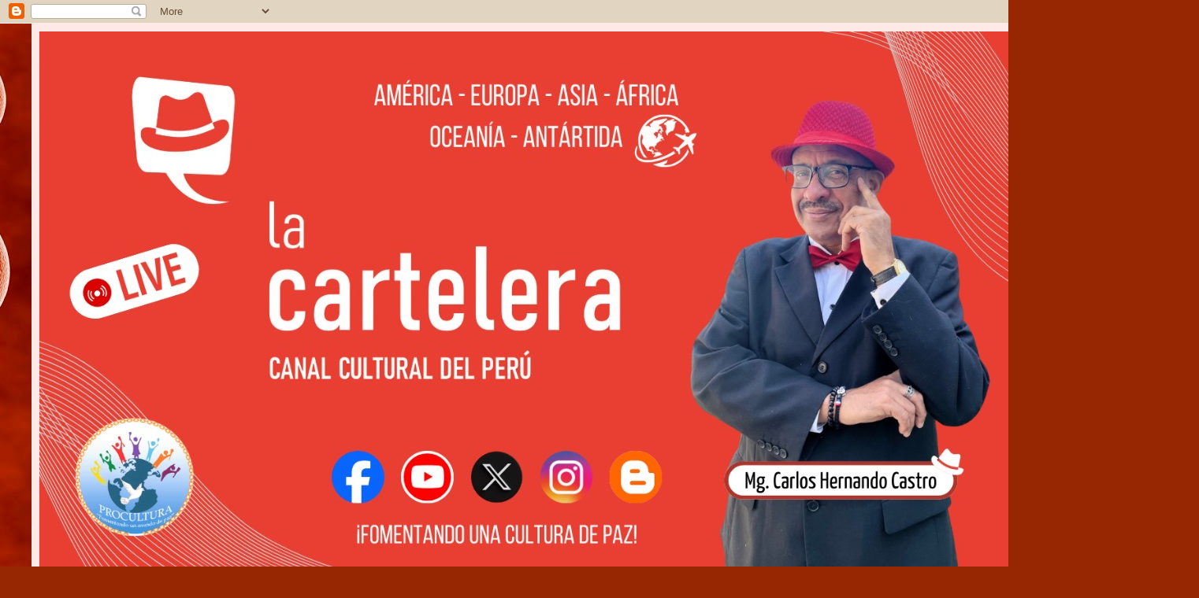

--- FILE ---
content_type: text/html; charset=UTF-8
request_url: http://lacarteleraprogramacultural.blogspot.com/
body_size: 16202
content:
<!DOCTYPE html>
<html class='v2' dir='ltr' lang='es'>
<head>
<link href='https://www.blogger.com/static/v1/widgets/335934321-css_bundle_v2.css' rel='stylesheet' type='text/css'/>
<meta content='width=1100' name='viewport'/>
<meta content='text/html; charset=UTF-8' http-equiv='Content-Type'/>
<meta content='blogger' name='generator'/>
<link href='http://lacarteleraprogramacultural.blogspot.com/favicon.ico' rel='icon' type='image/x-icon'/>
<link href='http://lacarteleraprogramacultural.blogspot.com/' rel='canonical'/>
<link rel="alternate" type="application/atom+xml" title="LA CARTELERA, CANAL CULTURAL DEL PERÚ - Atom" href="http://lacarteleraprogramacultural.blogspot.com/feeds/posts/default" />
<link rel="alternate" type="application/rss+xml" title="LA CARTELERA, CANAL CULTURAL DEL PERÚ - RSS" href="http://lacarteleraprogramacultural.blogspot.com/feeds/posts/default?alt=rss" />
<link rel="service.post" type="application/atom+xml" title="LA CARTELERA, CANAL CULTURAL DEL PERÚ - Atom" href="https://www.blogger.com/feeds/7648678574292713907/posts/default" />
<link rel="me" href="https://www.blogger.com/profile/14387878732014493147" />
<!--Can't find substitution for tag [blog.ieCssRetrofitLinks]-->
<meta content='http://lacarteleraprogramacultural.blogspot.com/' property='og:url'/>
<meta content='LA CARTELERA, CANAL CULTURAL DEL PERÚ' property='og:title'/>
<meta content='' property='og:description'/>
<title>LA CARTELERA, CANAL CULTURAL DEL PERÚ</title>
<style id='page-skin-1' type='text/css'><!--
/*
-----------------------------------------------
Blogger Template Style
Name:     Simple
Designer: Blogger
URL:      www.blogger.com
----------------------------------------------- */
/* Content
----------------------------------------------- */
body {
font: normal normal 14px Georgia, Utopia, 'Palatino Linotype', Palatino, serif;
color: #972702;
background: #972702 url(//themes.googleusercontent.com/image?id=0BwVBOzw_-hbMOWU0MDE5ZTctZmI2MC00ODA0LThiOTktZmEzODRkOTM5ZjQ1) no-repeat fixed top center /* Credit: Raycat (http://www.istockphoto.com/file_closeup.php?id=4579816&platform=blogger) */;
padding: 0 40px 40px 40px;
}
html body .region-inner {
min-width: 0;
max-width: 100%;
width: auto;
}
h2 {
font-size: 22px;
}
a:link {
text-decoration:none;
color: #000000;
}
a:visited {
text-decoration:none;
color: #7b7b7b;
}
a:hover {
text-decoration:underline;
color: #e20062;
}
.body-fauxcolumn-outer .fauxcolumn-inner {
background: transparent none repeat scroll top left;
_background-image: none;
}
.body-fauxcolumn-outer .cap-top {
position: absolute;
z-index: 1;
height: 400px;
width: 100%;
}
.body-fauxcolumn-outer .cap-top .cap-left {
width: 100%;
background: transparent none repeat-x scroll top left;
_background-image: none;
}
.content-outer {
-moz-box-shadow: 0 0 40px rgba(0, 0, 0, .15);
-webkit-box-shadow: 0 0 5px rgba(0, 0, 0, .15);
-goog-ms-box-shadow: 0 0 10px #333333;
box-shadow: 0 0 40px rgba(0, 0, 0, .15);
margin-bottom: 1px;
}
.content-inner {
padding: 10px 10px;
}
.content-inner {
background-color: #ffe9e6;
}
/* Header
----------------------------------------------- */
.header-outer {
background: #c77357 url(https://resources.blogblog.com/blogblog/data/1kt/simple/gradients_light.png) repeat-x scroll 0 -400px;
_background-image: none;
}
.Header h1 {
font: normal normal 48px Georgia, Utopia, 'Palatino Linotype', Palatino, serif;
color: #ffffff;
text-shadow: 1px 2px 3px rgba(0, 0, 0, .2);
}
.Header h1 a {
color: #ffffff;
}
.Header .description {
font-size: 140%;
color: #ffffff;
}
.header-inner .Header .titlewrapper {
padding: 22px 30px;
}
.header-inner .Header .descriptionwrapper {
padding: 0 30px;
}
/* Tabs
----------------------------------------------- */
.tabs-inner .section:first-child {
border-top: 0 solid #ebd7d8;
}
.tabs-inner .section:first-child ul {
margin-top: -0;
border-top: 0 solid #ebd7d8;
border-left: 0 solid #ebd7d8;
border-right: 0 solid #ebd7d8;
}
.tabs-inner .widget ul {
background: #ffe9e6 none repeat-x scroll 0 -800px;
_background-image: none;
border-bottom: 1px solid #ebd7d8;
margin-top: 0;
margin-left: -30px;
margin-right: -30px;
}
.tabs-inner .widget li a {
display: inline-block;
padding: .6em 1em;
font: normal normal 16px Georgia, Utopia, 'Palatino Linotype', Palatino, serif;
color: #8d696b;
border-left: 1px solid #ffe9e6;
border-right: 1px solid #ebd7d8;
}
.tabs-inner .widget li:first-child a {
border-left: none;
}
.tabs-inner .widget li.selected a, .tabs-inner .widget li a:hover {
color: #000000;
background-color: #ffe9e6;
text-decoration: none;
}
/* Columns
----------------------------------------------- */
.main-outer {
border-top: 0 solid #ebd7d8;
}
.fauxcolumn-left-outer .fauxcolumn-inner {
border-right: 1px solid #ebd7d8;
}
.fauxcolumn-right-outer .fauxcolumn-inner {
border-left: 1px solid #ebd7d8;
}
/* Headings
----------------------------------------------- */
div.widget > h2,
div.widget h2.title {
margin: 0 0 1em 0;
font: normal bold 12px Georgia, Utopia, 'Palatino Linotype', Palatino, serif;
color: #000000;
}
/* Widgets
----------------------------------------------- */
.widget .zippy {
color: #8f8f8f;
text-shadow: 2px 2px 1px rgba(0, 0, 0, .1);
}
.widget .popular-posts ul {
list-style: none;
}
/* Posts
----------------------------------------------- */
h2.date-header {
font: normal bold 11px Arial, Tahoma, Helvetica, FreeSans, sans-serif;
}
.date-header span {
background-color: rgba(0, 0, 0, 0);
color: #972702;
padding: inherit;
letter-spacing: inherit;
margin: inherit;
}
.main-inner {
padding-top: 30px;
padding-bottom: 30px;
}
.main-inner .column-center-inner {
padding: 0 15px;
}
.main-inner .column-center-inner .section {
margin: 0 15px;
}
.post {
margin: 0 0 25px 0;
}
h3.post-title, .comments h4 {
font: normal normal 24px Georgia, Utopia, 'Palatino Linotype', Palatino, serif;
margin: .75em 0 0;
}
.post-body {
font-size: 110%;
line-height: 1.4;
position: relative;
}
.post-body img, .post-body .tr-caption-container, .Profile img, .Image img,
.BlogList .item-thumbnail img {
padding: 2px;
background: #ffffff;
border: 1px solid #eaeaea;
-moz-box-shadow: 1px 1px 5px rgba(0, 0, 0, .1);
-webkit-box-shadow: 1px 1px 5px rgba(0, 0, 0, .1);
box-shadow: 1px 1px 5px rgba(0, 0, 0, .1);
}
.post-body img, .post-body .tr-caption-container {
padding: 5px;
}
.post-body .tr-caption-container {
color: #972702;
}
.post-body .tr-caption-container img {
padding: 0;
background: transparent;
border: none;
-moz-box-shadow: 0 0 0 rgba(0, 0, 0, .1);
-webkit-box-shadow: 0 0 0 rgba(0, 0, 0, .1);
box-shadow: 0 0 0 rgba(0, 0, 0, .1);
}
.post-header {
margin: 0 0 1.5em;
line-height: 1.6;
font-size: 90%;
}
.post-footer {
margin: 20px -2px 0;
padding: 5px 10px;
color: #3e3834;
background-color: #ebdad7;
border-bottom: 1px solid #eaeaea;
line-height: 1.6;
font-size: 90%;
}
#comments .comment-author {
padding-top: 1.5em;
border-top: 1px solid #ebd7d8;
background-position: 0 1.5em;
}
#comments .comment-author:first-child {
padding-top: 0;
border-top: none;
}
.avatar-image-container {
margin: .2em 0 0;
}
#comments .avatar-image-container img {
border: 1px solid #eaeaea;
}
/* Comments
----------------------------------------------- */
.comments .comments-content .icon.blog-author {
background-repeat: no-repeat;
background-image: url([data-uri]);
}
.comments .comments-content .loadmore a {
border-top: 1px solid #8f8f8f;
border-bottom: 1px solid #8f8f8f;
}
.comments .comment-thread.inline-thread {
background-color: #ebdad7;
}
.comments .continue {
border-top: 2px solid #8f8f8f;
}
/* Accents
---------------------------------------------- */
.section-columns td.columns-cell {
border-left: 1px solid #ebd7d8;
}
.blog-pager {
background: transparent none no-repeat scroll top center;
}
.blog-pager-older-link, .home-link,
.blog-pager-newer-link {
background-color: #ffe9e6;
padding: 5px;
}
.footer-outer {
border-top: 0 dashed #bbbbbb;
}
/* Mobile
----------------------------------------------- */
body.mobile  {
background-size: auto;
}
.mobile .body-fauxcolumn-outer {
background: transparent none repeat scroll top left;
}
.mobile .body-fauxcolumn-outer .cap-top {
background-size: 100% auto;
}
.mobile .content-outer {
-webkit-box-shadow: 0 0 3px rgba(0, 0, 0, .15);
box-shadow: 0 0 3px rgba(0, 0, 0, .15);
}
.mobile .tabs-inner .widget ul {
margin-left: 0;
margin-right: 0;
}
.mobile .post {
margin: 0;
}
.mobile .main-inner .column-center-inner .section {
margin: 0;
}
.mobile .date-header span {
padding: 0.1em 10px;
margin: 0 -10px;
}
.mobile h3.post-title {
margin: 0;
}
.mobile .blog-pager {
background: transparent none no-repeat scroll top center;
}
.mobile .footer-outer {
border-top: none;
}
.mobile .main-inner, .mobile .footer-inner {
background-color: #ffe9e6;
}
.mobile-index-contents {
color: #972702;
}
.mobile-link-button {
background-color: #000000;
}
.mobile-link-button a:link, .mobile-link-button a:visited {
color: #ffffff;
}
.mobile .tabs-inner .section:first-child {
border-top: none;
}
.mobile .tabs-inner .PageList .widget-content {
background-color: #ffe9e6;
color: #000000;
border-top: 1px solid #ebd7d8;
border-bottom: 1px solid #ebd7d8;
}
.mobile .tabs-inner .PageList .widget-content .pagelist-arrow {
border-left: 1px solid #ebd7d8;
}

--></style>
<style id='template-skin-1' type='text/css'><!--
body {
min-width: 1442px;
}
.content-outer, .content-fauxcolumn-outer, .region-inner {
min-width: 1442px;
max-width: 1442px;
_width: 1442px;
}
.main-inner .columns {
padding-left: 0;
padding-right: 327px;
}
.main-inner .fauxcolumn-center-outer {
left: 0;
right: 327px;
/* IE6 does not respect left and right together */
_width: expression(this.parentNode.offsetWidth -
parseInt("0") -
parseInt("327px") + 'px');
}
.main-inner .fauxcolumn-left-outer {
width: 0;
}
.main-inner .fauxcolumn-right-outer {
width: 327px;
}
.main-inner .column-left-outer {
width: 0;
right: 100%;
margin-left: -0;
}
.main-inner .column-right-outer {
width: 327px;
margin-right: -327px;
}
#layout {
min-width: 0;
}
#layout .content-outer {
min-width: 0;
width: 800px;
}
#layout .region-inner {
min-width: 0;
width: auto;
}
body#layout div.add_widget {
padding: 8px;
}
body#layout div.add_widget a {
margin-left: 32px;
}
--></style>
<style>
    body {background-image:url(\/\/themes.googleusercontent.com\/image?id=0BwVBOzw_-hbMOWU0MDE5ZTctZmI2MC00ODA0LThiOTktZmEzODRkOTM5ZjQ1);}
    
@media (max-width: 200px) { body {background-image:url(\/\/themes.googleusercontent.com\/image?id=0BwVBOzw_-hbMOWU0MDE5ZTctZmI2MC00ODA0LThiOTktZmEzODRkOTM5ZjQ1&options=w200);}}
@media (max-width: 400px) and (min-width: 201px) { body {background-image:url(\/\/themes.googleusercontent.com\/image?id=0BwVBOzw_-hbMOWU0MDE5ZTctZmI2MC00ODA0LThiOTktZmEzODRkOTM5ZjQ1&options=w400);}}
@media (max-width: 800px) and (min-width: 401px) { body {background-image:url(\/\/themes.googleusercontent.com\/image?id=0BwVBOzw_-hbMOWU0MDE5ZTctZmI2MC00ODA0LThiOTktZmEzODRkOTM5ZjQ1&options=w800);}}
@media (max-width: 1200px) and (min-width: 801px) { body {background-image:url(\/\/themes.googleusercontent.com\/image?id=0BwVBOzw_-hbMOWU0MDE5ZTctZmI2MC00ODA0LThiOTktZmEzODRkOTM5ZjQ1&options=w1200);}}
/* Last tag covers anything over one higher than the previous max-size cap. */
@media (min-width: 1201px) { body {background-image:url(\/\/themes.googleusercontent.com\/image?id=0BwVBOzw_-hbMOWU0MDE5ZTctZmI2MC00ODA0LThiOTktZmEzODRkOTM5ZjQ1&options=w1600);}}
  </style>
<link href='https://www.blogger.com/dyn-css/authorization.css?targetBlogID=7648678574292713907&amp;zx=1d52c8b5-8716-4a47-b815-80878a6d72b0' media='none' onload='if(media!=&#39;all&#39;)media=&#39;all&#39;' rel='stylesheet'/><noscript><link href='https://www.blogger.com/dyn-css/authorization.css?targetBlogID=7648678574292713907&amp;zx=1d52c8b5-8716-4a47-b815-80878a6d72b0' rel='stylesheet'/></noscript>
<meta name='google-adsense-platform-account' content='ca-host-pub-1556223355139109'/>
<meta name='google-adsense-platform-domain' content='blogspot.com'/>

<script async src="https://pagead2.googlesyndication.com/pagead/js/adsbygoogle.js?client=ca-pub-9758234644019794&host=ca-host-pub-1556223355139109" crossorigin="anonymous"></script>

<!-- data-ad-client=ca-pub-9758234644019794 -->

</head>
<body class='loading variant-literate'>
<div class='navbar section' id='navbar' name='Barra de navegación'><div class='widget Navbar' data-version='1' id='Navbar1'><script type="text/javascript">
    function setAttributeOnload(object, attribute, val) {
      if(window.addEventListener) {
        window.addEventListener('load',
          function(){ object[attribute] = val; }, false);
      } else {
        window.attachEvent('onload', function(){ object[attribute] = val; });
      }
    }
  </script>
<div id="navbar-iframe-container"></div>
<script type="text/javascript" src="https://apis.google.com/js/platform.js"></script>
<script type="text/javascript">
      gapi.load("gapi.iframes:gapi.iframes.style.bubble", function() {
        if (gapi.iframes && gapi.iframes.getContext) {
          gapi.iframes.getContext().openChild({
              url: 'https://www.blogger.com/navbar/7648678574292713907?origin\x3dhttp://lacarteleraprogramacultural.blogspot.com',
              where: document.getElementById("navbar-iframe-container"),
              id: "navbar-iframe"
          });
        }
      });
    </script><script type="text/javascript">
(function() {
var script = document.createElement('script');
script.type = 'text/javascript';
script.src = '//pagead2.googlesyndication.com/pagead/js/google_top_exp.js';
var head = document.getElementsByTagName('head')[0];
if (head) {
head.appendChild(script);
}})();
</script>
</div></div>
<div itemscope='itemscope' itemtype='http://schema.org/Blog' style='display: none;'>
<meta content='LA CARTELERA, CANAL CULTURAL DEL PERÚ' itemprop='name'/>
</div>
<div class='body-fauxcolumns'>
<div class='fauxcolumn-outer body-fauxcolumn-outer'>
<div class='cap-top'>
<div class='cap-left'></div>
<div class='cap-right'></div>
</div>
<div class='fauxborder-left'>
<div class='fauxborder-right'></div>
<div class='fauxcolumn-inner'>
</div>
</div>
<div class='cap-bottom'>
<div class='cap-left'></div>
<div class='cap-right'></div>
</div>
</div>
</div>
<div class='content'>
<div class='content-fauxcolumns'>
<div class='fauxcolumn-outer content-fauxcolumn-outer'>
<div class='cap-top'>
<div class='cap-left'></div>
<div class='cap-right'></div>
</div>
<div class='fauxborder-left'>
<div class='fauxborder-right'></div>
<div class='fauxcolumn-inner'>
</div>
</div>
<div class='cap-bottom'>
<div class='cap-left'></div>
<div class='cap-right'></div>
</div>
</div>
</div>
<div class='content-outer'>
<div class='content-cap-top cap-top'>
<div class='cap-left'></div>
<div class='cap-right'></div>
</div>
<div class='fauxborder-left content-fauxborder-left'>
<div class='fauxborder-right content-fauxborder-right'></div>
<div class='content-inner'>
<header>
<div class='header-outer'>
<div class='header-cap-top cap-top'>
<div class='cap-left'></div>
<div class='cap-right'></div>
</div>
<div class='fauxborder-left header-fauxborder-left'>
<div class='fauxborder-right header-fauxborder-right'></div>
<div class='region-inner header-inner'>
<div class='header section' id='header' name='Cabecera'><div class='widget Header' data-version='1' id='Header1'>
<div id='header-inner'>
<a href='http://lacarteleraprogramacultural.blogspot.com/' style='display: block'>
<img alt='LA CARTELERA, CANAL CULTURAL DEL PERÚ' height='682px; ' id='Header1_headerimg' src='https://blogger.googleusercontent.com/img/a/AVvXsEh3Zfs4I1c4htUTAdJOtvB4wCWBBWv-__pOthl9Exxro8iatoyRX0pgi3gJCK38p_yr_IyHNeSpde1e9jKxpTkfI9Gym3rL-CtNeLrEP6_WPX7EmRgKHPUxG6EsFeeKmFhBXJcnJurT0r0Z4etzFzIEh6JOZQsYAVV3BmPN1hJUFAIq72RExvV0hEAv=s1280' style='display: block' width='1280px; '/>
</a>
<div class='descriptionwrapper'>
<p class='description'><span>
</span></p>
</div>
</div>
</div></div>
</div>
</div>
<div class='header-cap-bottom cap-bottom'>
<div class='cap-left'></div>
<div class='cap-right'></div>
</div>
</div>
</header>
<div class='tabs-outer'>
<div class='tabs-cap-top cap-top'>
<div class='cap-left'></div>
<div class='cap-right'></div>
</div>
<div class='fauxborder-left tabs-fauxborder-left'>
<div class='fauxborder-right tabs-fauxborder-right'></div>
<div class='region-inner tabs-inner'>
<div class='tabs section' id='crosscol' name='Multicolumnas'><div class='widget PageList' data-version='1' id='PageList2'>
<h2>NUESTRA MISIÓN</h2>
<div class='widget-content'>
<ul>
<li>
<a href='https://lacarteleraprogramacultural.blogspot.com/'>PRESENTACIÓN</a>
</li>
<li>
<a href=''>QUIÉNES SOMOS?</a>
</li>
<li>
<a href='http://lacarteleraprogramacultural.blogspot.com/p/historia.html'>HISTORIA</a>
</li>
<li>
<a href='http://lacarteleraprogramacultural.blogspot.com/p/b.html'>NUESTRA VISIÓN</a>
</li>
<li>
<a href='http://lacarteleraprogramacultural.blogspot.com/p/a.html'>NUESTRA MISIÓN</a>
</li>
<li>
<a href='http://lacarteleraprogramacultural.blogspot.com/p/nuestro-slogan.html'>NUESTRO SLOGAN</a>
</li>
<li>
<a href='http://lacarteleraprogramacultural.blogspot.com/p/nuestros-valores.html'>NUESTROS VALORES</a>
</li>
<li>
<a href='http://lacarteleraprogramacultural.blogspot.com/p/nuestro-equi.html'>NUESTRO EQUIPO</a>
</li>
<li>
<a href='http://lacarteleraprogramacultural.blogspot.com/p/ver-entrevistas-ii.html'>VER ENTREVISTAS</a>
</li>
<li>
<a href='http://lacarteleraprogramacultural.blogspot.com/p/comentarios-y-sugerencias.html'>COMENTARIOS Y SUGERENCIAS</a>
</li>
<li>
<a href='http://lacarteleraprogramacultural.blogspot.com/p/galeria.html'>GALERÍA FOTOS - NUESTROS INVITADOS</a>
</li>
<li>
<a href='http://lacarteleraprogramacultural.blogspot.com/p/galeria-de-invitados-ii.html'>GALERÍA DE INVITADOS II</a>
</li>
<li>
<a href='http://'>REVISTA LA CARTELERA</a>
</li>
<li>
<a href=''>FOTOS PROGRAMAS</a>
</li>
</ul>
<div class='clear'></div>
</div>
</div></div>
<div class='tabs no-items section' id='crosscol-overflow' name='Cross-Column 2'></div>
</div>
</div>
<div class='tabs-cap-bottom cap-bottom'>
<div class='cap-left'></div>
<div class='cap-right'></div>
</div>
</div>
<div class='main-outer'>
<div class='main-cap-top cap-top'>
<div class='cap-left'></div>
<div class='cap-right'></div>
</div>
<div class='fauxborder-left main-fauxborder-left'>
<div class='fauxborder-right main-fauxborder-right'></div>
<div class='region-inner main-inner'>
<div class='columns fauxcolumns'>
<div class='fauxcolumn-outer fauxcolumn-center-outer'>
<div class='cap-top'>
<div class='cap-left'></div>
<div class='cap-right'></div>
</div>
<div class='fauxborder-left'>
<div class='fauxborder-right'></div>
<div class='fauxcolumn-inner'>
</div>
</div>
<div class='cap-bottom'>
<div class='cap-left'></div>
<div class='cap-right'></div>
</div>
</div>
<div class='fauxcolumn-outer fauxcolumn-left-outer'>
<div class='cap-top'>
<div class='cap-left'></div>
<div class='cap-right'></div>
</div>
<div class='fauxborder-left'>
<div class='fauxborder-right'></div>
<div class='fauxcolumn-inner'>
</div>
</div>
<div class='cap-bottom'>
<div class='cap-left'></div>
<div class='cap-right'></div>
</div>
</div>
<div class='fauxcolumn-outer fauxcolumn-right-outer'>
<div class='cap-top'>
<div class='cap-left'></div>
<div class='cap-right'></div>
</div>
<div class='fauxborder-left'>
<div class='fauxborder-right'></div>
<div class='fauxcolumn-inner'>
</div>
</div>
<div class='cap-bottom'>
<div class='cap-left'></div>
<div class='cap-right'></div>
</div>
</div>
<!-- corrects IE6 width calculation -->
<div class='columns-inner'>
<div class='column-center-outer'>
<div class='column-center-inner'>
<div class='main section' id='main' name='Principal'><div class='widget Blog' data-version='1' id='Blog1'>
<div class='blog-posts hfeed'>

          <div class="date-outer">
        
<h2 class='date-header'><span>martes, 13 de enero de 2026</span></h2>

          <div class="date-posts">
        
<div class='post-outer'>
<div class='post hentry uncustomized-post-template' itemprop='blogPost' itemscope='itemscope' itemtype='http://schema.org/BlogPosting'>
<meta content='https://i.ytimg.com/vi/eWrmNHqp8Bw/hqdefault.jpg' itemprop='image_url'/>
<meta content='7648678574292713907' itemprop='blogId'/>
<meta content='8479739619069541071' itemprop='postId'/>
<a name='8479739619069541071'></a>
<h3 class='post-title entry-title' itemprop='name'>
<a href='http://lacarteleraprogramacultural.blogspot.com/2026/01/festival-musica-sonomundo-un-viaje.html'>FESTIVAL MÚSICA / Sonomundo un viaje titulado El Camino de los Incas con Omar Nicho, Maya Villanueva, Samuel Casale y Juan Arroyo en La Cartelera, Canal Cultural del Perú</a>
</h3>
<div class='post-header'>
<div class='post-header-line-1'></div>
</div>
<div class='post-body entry-content' id='post-body-8479739619069541071' itemprop='description articleBody'>
<p style="text-align: center;">&nbsp;<iframe allowfullscreen="" class="BLOG_video_class" height="266" src="https://www.youtube.com/embed/eWrmNHqp8Bw" width="320" youtube-src-id="eWrmNHqp8Bw"></iframe><br /><br /></p>
<div style='clear: both;'></div>
</div>
<div class='post-footer'>
<div class='post-footer-line post-footer-line-1'>
<span class='post-author vcard'>
Publicado por
<span class='fn' itemprop='author' itemscope='itemscope' itemtype='http://schema.org/Person'>
<meta content='https://www.blogger.com/profile/14387878732014493147' itemprop='url'/>
<a class='g-profile' href='https://www.blogger.com/profile/14387878732014493147' rel='author' title='author profile'>
<span itemprop='name'>Carlos Hernando Castro</span>
</a>
</span>
</span>
<span class='post-timestamp'>
en
<meta content='http://lacarteleraprogramacultural.blogspot.com/2026/01/festival-musica-sonomundo-un-viaje.html' itemprop='url'/>
<a class='timestamp-link' href='http://lacarteleraprogramacultural.blogspot.com/2026/01/festival-musica-sonomundo-un-viaje.html' rel='bookmark' title='permanent link'><abbr class='published' itemprop='datePublished' title='2026-01-13T07:42:00-08:00'>7:42</abbr></a>
</span>
<span class='post-comment-link'>
<a class='comment-link' href='http://lacarteleraprogramacultural.blogspot.com/2026/01/festival-musica-sonomundo-un-viaje.html#comment-form' onclick=''>
No hay comentarios:
  </a>
</span>
<span class='post-icons'>
<span class='item-control blog-admin pid-218169184'>
<a href='https://www.blogger.com/post-edit.g?blogID=7648678574292713907&postID=8479739619069541071&from=pencil' title='Editar entrada'>
<img alt='' class='icon-action' height='18' src='https://resources.blogblog.com/img/icon18_edit_allbkg.gif' width='18'/>
</a>
</span>
</span>
<div class='post-share-buttons goog-inline-block'>
<a class='goog-inline-block share-button sb-email' href='https://www.blogger.com/share-post.g?blogID=7648678574292713907&postID=8479739619069541071&target=email' target='_blank' title='Enviar por correo electrónico'><span class='share-button-link-text'>Enviar por correo electrónico</span></a><a class='goog-inline-block share-button sb-blog' href='https://www.blogger.com/share-post.g?blogID=7648678574292713907&postID=8479739619069541071&target=blog' onclick='window.open(this.href, "_blank", "height=270,width=475"); return false;' target='_blank' title='Escribe un blog'><span class='share-button-link-text'>Escribe un blog</span></a><a class='goog-inline-block share-button sb-twitter' href='https://www.blogger.com/share-post.g?blogID=7648678574292713907&postID=8479739619069541071&target=twitter' target='_blank' title='Compartir en X'><span class='share-button-link-text'>Compartir en X</span></a><a class='goog-inline-block share-button sb-facebook' href='https://www.blogger.com/share-post.g?blogID=7648678574292713907&postID=8479739619069541071&target=facebook' onclick='window.open(this.href, "_blank", "height=430,width=640"); return false;' target='_blank' title='Compartir con Facebook'><span class='share-button-link-text'>Compartir con Facebook</span></a><a class='goog-inline-block share-button sb-pinterest' href='https://www.blogger.com/share-post.g?blogID=7648678574292713907&postID=8479739619069541071&target=pinterest' target='_blank' title='Compartir en Pinterest'><span class='share-button-link-text'>Compartir en Pinterest</span></a>
</div>
</div>
<div class='post-footer-line post-footer-line-2'>
<span class='post-labels'>
</span>
</div>
<div class='post-footer-line post-footer-line-3'>
<span class='post-location'>
</span>
</div>
</div>
</div>
</div>
<div class='post-outer'>
<div class='post hentry uncustomized-post-template' itemprop='blogPost' itemscope='itemscope' itemtype='http://schema.org/BlogPosting'>
<meta content='https://i.ytimg.com/vi/Wx3hK9tYJbk/hqdefault.jpg' itemprop='image_url'/>
<meta content='7648678574292713907' itemprop='blogId'/>
<meta content='1918144747893649864' itemprop='postId'/>
<a name='1918144747893649864'></a>
<h3 class='post-title entry-title' itemprop='name'>
<a href='http://lacarteleraprogramacultural.blogspot.com/2026/01/certamen-belleza-con-alessia-cano-el.html'>CERTAMEN BELLEZA / Con Alessia Cano (El Salvador), Miss Caribe Universo El Salvador en La Cartelera, Canal Cultural del Perú</a>
</h3>
<div class='post-header'>
<div class='post-header-line-1'></div>
</div>
<div class='post-body entry-content' id='post-body-1918144747893649864' itemprop='description articleBody'>
<p style="text-align: center;">&nbsp;<iframe allowfullscreen="" class="BLOG_video_class" height="266" src="https://www.youtube.com/embed/Wx3hK9tYJbk" width="320" youtube-src-id="Wx3hK9tYJbk"></iframe><br /><br /></p>
<div style='clear: both;'></div>
</div>
<div class='post-footer'>
<div class='post-footer-line post-footer-line-1'>
<span class='post-author vcard'>
Publicado por
<span class='fn' itemprop='author' itemscope='itemscope' itemtype='http://schema.org/Person'>
<meta content='https://www.blogger.com/profile/14387878732014493147' itemprop='url'/>
<a class='g-profile' href='https://www.blogger.com/profile/14387878732014493147' rel='author' title='author profile'>
<span itemprop='name'>Carlos Hernando Castro</span>
</a>
</span>
</span>
<span class='post-timestamp'>
en
<meta content='http://lacarteleraprogramacultural.blogspot.com/2026/01/certamen-belleza-con-alessia-cano-el.html' itemprop='url'/>
<a class='timestamp-link' href='http://lacarteleraprogramacultural.blogspot.com/2026/01/certamen-belleza-con-alessia-cano-el.html' rel='bookmark' title='permanent link'><abbr class='published' itemprop='datePublished' title='2026-01-13T07:39:00-08:00'>7:39</abbr></a>
</span>
<span class='post-comment-link'>
<a class='comment-link' href='http://lacarteleraprogramacultural.blogspot.com/2026/01/certamen-belleza-con-alessia-cano-el.html#comment-form' onclick=''>
No hay comentarios:
  </a>
</span>
<span class='post-icons'>
<span class='item-control blog-admin pid-218169184'>
<a href='https://www.blogger.com/post-edit.g?blogID=7648678574292713907&postID=1918144747893649864&from=pencil' title='Editar entrada'>
<img alt='' class='icon-action' height='18' src='https://resources.blogblog.com/img/icon18_edit_allbkg.gif' width='18'/>
</a>
</span>
</span>
<div class='post-share-buttons goog-inline-block'>
<a class='goog-inline-block share-button sb-email' href='https://www.blogger.com/share-post.g?blogID=7648678574292713907&postID=1918144747893649864&target=email' target='_blank' title='Enviar por correo electrónico'><span class='share-button-link-text'>Enviar por correo electrónico</span></a><a class='goog-inline-block share-button sb-blog' href='https://www.blogger.com/share-post.g?blogID=7648678574292713907&postID=1918144747893649864&target=blog' onclick='window.open(this.href, "_blank", "height=270,width=475"); return false;' target='_blank' title='Escribe un blog'><span class='share-button-link-text'>Escribe un blog</span></a><a class='goog-inline-block share-button sb-twitter' href='https://www.blogger.com/share-post.g?blogID=7648678574292713907&postID=1918144747893649864&target=twitter' target='_blank' title='Compartir en X'><span class='share-button-link-text'>Compartir en X</span></a><a class='goog-inline-block share-button sb-facebook' href='https://www.blogger.com/share-post.g?blogID=7648678574292713907&postID=1918144747893649864&target=facebook' onclick='window.open(this.href, "_blank", "height=430,width=640"); return false;' target='_blank' title='Compartir con Facebook'><span class='share-button-link-text'>Compartir con Facebook</span></a><a class='goog-inline-block share-button sb-pinterest' href='https://www.blogger.com/share-post.g?blogID=7648678574292713907&postID=1918144747893649864&target=pinterest' target='_blank' title='Compartir en Pinterest'><span class='share-button-link-text'>Compartir en Pinterest</span></a>
</div>
</div>
<div class='post-footer-line post-footer-line-2'>
<span class='post-labels'>
</span>
</div>
<div class='post-footer-line post-footer-line-3'>
<span class='post-location'>
</span>
</div>
</div>
</div>
</div>
<div class='post-outer'>
<div class='post hentry uncustomized-post-template' itemprop='blogPost' itemscope='itemscope' itemtype='http://schema.org/BlogPosting'>
<meta content='https://i.ytimg.com/vi/hJPG3PqbXFA/hqdefault.jpg' itemprop='image_url'/>
<meta content='7648678574292713907' itemprop='blogId'/>
<meta content='4388135019383517520' itemprop='postId'/>
<a name='4388135019383517520'></a>
<h3 class='post-title entry-title' itemprop='name'>
<a href='http://lacarteleraprogramacultural.blogspot.com/2026/01/concierto-de-navidad-y-ix-aniversario.html'>CONCIERTO DE NAVIDAD Y IX ANIVERSARIO / La Cartelera, Canal, Canal Cultural del Perú</a>
</h3>
<div class='post-header'>
<div class='post-header-line-1'></div>
</div>
<div class='post-body entry-content' id='post-body-4388135019383517520' itemprop='description articleBody'>
<p style="text-align: center;">&nbsp;<iframe allowfullscreen="" class="BLOG_video_class" height="266" src="https://www.youtube.com/embed/hJPG3PqbXFA" width="320" youtube-src-id="hJPG3PqbXFA"></iframe><br /><br /></p>
<div style='clear: both;'></div>
</div>
<div class='post-footer'>
<div class='post-footer-line post-footer-line-1'>
<span class='post-author vcard'>
Publicado por
<span class='fn' itemprop='author' itemscope='itemscope' itemtype='http://schema.org/Person'>
<meta content='https://www.blogger.com/profile/14387878732014493147' itemprop='url'/>
<a class='g-profile' href='https://www.blogger.com/profile/14387878732014493147' rel='author' title='author profile'>
<span itemprop='name'>Carlos Hernando Castro</span>
</a>
</span>
</span>
<span class='post-timestamp'>
en
<meta content='http://lacarteleraprogramacultural.blogspot.com/2026/01/concierto-de-navidad-y-ix-aniversario.html' itemprop='url'/>
<a class='timestamp-link' href='http://lacarteleraprogramacultural.blogspot.com/2026/01/concierto-de-navidad-y-ix-aniversario.html' rel='bookmark' title='permanent link'><abbr class='published' itemprop='datePublished' title='2026-01-13T07:37:00-08:00'>7:37</abbr></a>
</span>
<span class='post-comment-link'>
<a class='comment-link' href='http://lacarteleraprogramacultural.blogspot.com/2026/01/concierto-de-navidad-y-ix-aniversario.html#comment-form' onclick=''>
No hay comentarios:
  </a>
</span>
<span class='post-icons'>
<span class='item-control blog-admin pid-218169184'>
<a href='https://www.blogger.com/post-edit.g?blogID=7648678574292713907&postID=4388135019383517520&from=pencil' title='Editar entrada'>
<img alt='' class='icon-action' height='18' src='https://resources.blogblog.com/img/icon18_edit_allbkg.gif' width='18'/>
</a>
</span>
</span>
<div class='post-share-buttons goog-inline-block'>
<a class='goog-inline-block share-button sb-email' href='https://www.blogger.com/share-post.g?blogID=7648678574292713907&postID=4388135019383517520&target=email' target='_blank' title='Enviar por correo electrónico'><span class='share-button-link-text'>Enviar por correo electrónico</span></a><a class='goog-inline-block share-button sb-blog' href='https://www.blogger.com/share-post.g?blogID=7648678574292713907&postID=4388135019383517520&target=blog' onclick='window.open(this.href, "_blank", "height=270,width=475"); return false;' target='_blank' title='Escribe un blog'><span class='share-button-link-text'>Escribe un blog</span></a><a class='goog-inline-block share-button sb-twitter' href='https://www.blogger.com/share-post.g?blogID=7648678574292713907&postID=4388135019383517520&target=twitter' target='_blank' title='Compartir en X'><span class='share-button-link-text'>Compartir en X</span></a><a class='goog-inline-block share-button sb-facebook' href='https://www.blogger.com/share-post.g?blogID=7648678574292713907&postID=4388135019383517520&target=facebook' onclick='window.open(this.href, "_blank", "height=430,width=640"); return false;' target='_blank' title='Compartir con Facebook'><span class='share-button-link-text'>Compartir con Facebook</span></a><a class='goog-inline-block share-button sb-pinterest' href='https://www.blogger.com/share-post.g?blogID=7648678574292713907&postID=4388135019383517520&target=pinterest' target='_blank' title='Compartir en Pinterest'><span class='share-button-link-text'>Compartir en Pinterest</span></a>
</div>
</div>
<div class='post-footer-line post-footer-line-2'>
<span class='post-labels'>
</span>
</div>
<div class='post-footer-line post-footer-line-3'>
<span class='post-location'>
</span>
</div>
</div>
</div>
</div>
<div class='post-outer'>
<div class='post hentry uncustomized-post-template' itemprop='blogPost' itemscope='itemscope' itemtype='http://schema.org/BlogPosting'>
<meta content='https://i.ytimg.com/vi/CaNuIFoHIcs/hqdefault.jpg' itemprop='image_url'/>
<meta content='7648678574292713907' itemprop='blogId'/>
<meta content='7748096649967392806' itemprop='postId'/>
<a name='7748096649967392806'></a>
<h3 class='post-title entry-title' itemprop='name'>
<a href='http://lacarteleraprogramacultural.blogspot.com/2026/01/masoneria-dominicana-167-aniversario-de.html'>MASONERÍA DOMINICANA / 167 aniversario de la Logia Cuna de América No. 2 en La Cartelera, Canal Cultural del Perú</a>
</h3>
<div class='post-header'>
<div class='post-header-line-1'></div>
</div>
<div class='post-body entry-content' id='post-body-7748096649967392806' itemprop='description articleBody'>
<p style="text-align: center;">&nbsp;<iframe allowfullscreen="" class="BLOG_video_class" height="266" src="https://www.youtube.com/embed/CaNuIFoHIcs" width="320" youtube-src-id="CaNuIFoHIcs"></iframe><br /><br /></p>
<div style='clear: both;'></div>
</div>
<div class='post-footer'>
<div class='post-footer-line post-footer-line-1'>
<span class='post-author vcard'>
Publicado por
<span class='fn' itemprop='author' itemscope='itemscope' itemtype='http://schema.org/Person'>
<meta content='https://www.blogger.com/profile/14387878732014493147' itemprop='url'/>
<a class='g-profile' href='https://www.blogger.com/profile/14387878732014493147' rel='author' title='author profile'>
<span itemprop='name'>Carlos Hernando Castro</span>
</a>
</span>
</span>
<span class='post-timestamp'>
en
<meta content='http://lacarteleraprogramacultural.blogspot.com/2026/01/masoneria-dominicana-167-aniversario-de.html' itemprop='url'/>
<a class='timestamp-link' href='http://lacarteleraprogramacultural.blogspot.com/2026/01/masoneria-dominicana-167-aniversario-de.html' rel='bookmark' title='permanent link'><abbr class='published' itemprop='datePublished' title='2026-01-13T07:34:00-08:00'>7:34</abbr></a>
</span>
<span class='post-comment-link'>
<a class='comment-link' href='http://lacarteleraprogramacultural.blogspot.com/2026/01/masoneria-dominicana-167-aniversario-de.html#comment-form' onclick=''>
No hay comentarios:
  </a>
</span>
<span class='post-icons'>
<span class='item-control blog-admin pid-218169184'>
<a href='https://www.blogger.com/post-edit.g?blogID=7648678574292713907&postID=7748096649967392806&from=pencil' title='Editar entrada'>
<img alt='' class='icon-action' height='18' src='https://resources.blogblog.com/img/icon18_edit_allbkg.gif' width='18'/>
</a>
</span>
</span>
<div class='post-share-buttons goog-inline-block'>
<a class='goog-inline-block share-button sb-email' href='https://www.blogger.com/share-post.g?blogID=7648678574292713907&postID=7748096649967392806&target=email' target='_blank' title='Enviar por correo electrónico'><span class='share-button-link-text'>Enviar por correo electrónico</span></a><a class='goog-inline-block share-button sb-blog' href='https://www.blogger.com/share-post.g?blogID=7648678574292713907&postID=7748096649967392806&target=blog' onclick='window.open(this.href, "_blank", "height=270,width=475"); return false;' target='_blank' title='Escribe un blog'><span class='share-button-link-text'>Escribe un blog</span></a><a class='goog-inline-block share-button sb-twitter' href='https://www.blogger.com/share-post.g?blogID=7648678574292713907&postID=7748096649967392806&target=twitter' target='_blank' title='Compartir en X'><span class='share-button-link-text'>Compartir en X</span></a><a class='goog-inline-block share-button sb-facebook' href='https://www.blogger.com/share-post.g?blogID=7648678574292713907&postID=7748096649967392806&target=facebook' onclick='window.open(this.href, "_blank", "height=430,width=640"); return false;' target='_blank' title='Compartir con Facebook'><span class='share-button-link-text'>Compartir con Facebook</span></a><a class='goog-inline-block share-button sb-pinterest' href='https://www.blogger.com/share-post.g?blogID=7648678574292713907&postID=7748096649967392806&target=pinterest' target='_blank' title='Compartir en Pinterest'><span class='share-button-link-text'>Compartir en Pinterest</span></a>
</div>
</div>
<div class='post-footer-line post-footer-line-2'>
<span class='post-labels'>
</span>
</div>
<div class='post-footer-line post-footer-line-3'>
<span class='post-location'>
</span>
</div>
</div>
</div>
</div>

          </div></div>
        

          <div class="date-outer">
        
<h2 class='date-header'><span>viernes, 9 de enero de 2026</span></h2>

          <div class="date-posts">
        
<div class='post-outer'>
<div class='post hentry uncustomized-post-template' itemprop='blogPost' itemscope='itemscope' itemtype='http://schema.org/BlogPosting'>
<meta content='https://i.ytimg.com/vi/jIhC1xEgWXs/hqdefault.jpg' itemprop='image_url'/>
<meta content='7648678574292713907' itemprop='blogId'/>
<meta content='2201684593654563731' itemprop='postId'/>
<a name='2201684593654563731'></a>
<h3 class='post-title entry-title' itemprop='name'>
<a href='http://lacarteleraprogramacultural.blogspot.com/2026/01/cine-chavin-mistico-documental-de.html'>CINE / "Chavín Místico", documental de Antonio Landeo en La Cartelera, Canal Cultural del Perú</a>
</h3>
<div class='post-header'>
<div class='post-header-line-1'></div>
</div>
<div class='post-body entry-content' id='post-body-2201684593654563731' itemprop='description articleBody'>
<p style="text-align: center;">&nbsp;<iframe allowfullscreen="" class="BLOG_video_class" height="266" src="https://www.youtube.com/embed/jIhC1xEgWXs" width="320" youtube-src-id="jIhC1xEgWXs"></iframe><br /><br /></p>
<div style='clear: both;'></div>
</div>
<div class='post-footer'>
<div class='post-footer-line post-footer-line-1'>
<span class='post-author vcard'>
Publicado por
<span class='fn' itemprop='author' itemscope='itemscope' itemtype='http://schema.org/Person'>
<meta content='https://www.blogger.com/profile/14387878732014493147' itemprop='url'/>
<a class='g-profile' href='https://www.blogger.com/profile/14387878732014493147' rel='author' title='author profile'>
<span itemprop='name'>Carlos Hernando Castro</span>
</a>
</span>
</span>
<span class='post-timestamp'>
en
<meta content='http://lacarteleraprogramacultural.blogspot.com/2026/01/cine-chavin-mistico-documental-de.html' itemprop='url'/>
<a class='timestamp-link' href='http://lacarteleraprogramacultural.blogspot.com/2026/01/cine-chavin-mistico-documental-de.html' rel='bookmark' title='permanent link'><abbr class='published' itemprop='datePublished' title='2026-01-09T19:08:00-08:00'>19:08</abbr></a>
</span>
<span class='post-comment-link'>
<a class='comment-link' href='http://lacarteleraprogramacultural.blogspot.com/2026/01/cine-chavin-mistico-documental-de.html#comment-form' onclick=''>
No hay comentarios:
  </a>
</span>
<span class='post-icons'>
<span class='item-control blog-admin pid-218169184'>
<a href='https://www.blogger.com/post-edit.g?blogID=7648678574292713907&postID=2201684593654563731&from=pencil' title='Editar entrada'>
<img alt='' class='icon-action' height='18' src='https://resources.blogblog.com/img/icon18_edit_allbkg.gif' width='18'/>
</a>
</span>
</span>
<div class='post-share-buttons goog-inline-block'>
<a class='goog-inline-block share-button sb-email' href='https://www.blogger.com/share-post.g?blogID=7648678574292713907&postID=2201684593654563731&target=email' target='_blank' title='Enviar por correo electrónico'><span class='share-button-link-text'>Enviar por correo electrónico</span></a><a class='goog-inline-block share-button sb-blog' href='https://www.blogger.com/share-post.g?blogID=7648678574292713907&postID=2201684593654563731&target=blog' onclick='window.open(this.href, "_blank", "height=270,width=475"); return false;' target='_blank' title='Escribe un blog'><span class='share-button-link-text'>Escribe un blog</span></a><a class='goog-inline-block share-button sb-twitter' href='https://www.blogger.com/share-post.g?blogID=7648678574292713907&postID=2201684593654563731&target=twitter' target='_blank' title='Compartir en X'><span class='share-button-link-text'>Compartir en X</span></a><a class='goog-inline-block share-button sb-facebook' href='https://www.blogger.com/share-post.g?blogID=7648678574292713907&postID=2201684593654563731&target=facebook' onclick='window.open(this.href, "_blank", "height=430,width=640"); return false;' target='_blank' title='Compartir con Facebook'><span class='share-button-link-text'>Compartir con Facebook</span></a><a class='goog-inline-block share-button sb-pinterest' href='https://www.blogger.com/share-post.g?blogID=7648678574292713907&postID=2201684593654563731&target=pinterest' target='_blank' title='Compartir en Pinterest'><span class='share-button-link-text'>Compartir en Pinterest</span></a>
</div>
</div>
<div class='post-footer-line post-footer-line-2'>
<span class='post-labels'>
</span>
</div>
<div class='post-footer-line post-footer-line-3'>
<span class='post-location'>
</span>
</div>
</div>
</div>
</div>
<div class='post-outer'>
<div class='post hentry uncustomized-post-template' itemprop='blogPost' itemscope='itemscope' itemtype='http://schema.org/BlogPosting'>
<meta content='https://i.ytimg.com/vi/e_4KnP8mQkw/hqdefault.jpg' itemprop='image_url'/>
<meta content='7648678574292713907' itemprop='blogId'/>
<meta content='5873103821524647138' itemprop='postId'/>
<a name='5873103821524647138'></a>
<h3 class='post-title entry-title' itemprop='name'>
<a href='http://lacarteleraprogramacultural.blogspot.com/2026/01/literatura-con-mariela-lugo-venezuela.html'>LITERATURA / Con Mariela Lugo (Venezuela) en La Cartelera, Canal Cultural del Perú</a>
</h3>
<div class='post-header'>
<div class='post-header-line-1'></div>
</div>
<div class='post-body entry-content' id='post-body-5873103821524647138' itemprop='description articleBody'>
<p style="text-align: center;">&nbsp;<iframe allowfullscreen="" class="BLOG_video_class" height="266" src="https://www.youtube.com/embed/e_4KnP8mQkw" width="320" youtube-src-id="e_4KnP8mQkw"></iframe><br /><br /></p>
<div style='clear: both;'></div>
</div>
<div class='post-footer'>
<div class='post-footer-line post-footer-line-1'>
<span class='post-author vcard'>
Publicado por
<span class='fn' itemprop='author' itemscope='itemscope' itemtype='http://schema.org/Person'>
<meta content='https://www.blogger.com/profile/14387878732014493147' itemprop='url'/>
<a class='g-profile' href='https://www.blogger.com/profile/14387878732014493147' rel='author' title='author profile'>
<span itemprop='name'>Carlos Hernando Castro</span>
</a>
</span>
</span>
<span class='post-timestamp'>
en
<meta content='http://lacarteleraprogramacultural.blogspot.com/2026/01/literatura-con-mariela-lugo-venezuela.html' itemprop='url'/>
<a class='timestamp-link' href='http://lacarteleraprogramacultural.blogspot.com/2026/01/literatura-con-mariela-lugo-venezuela.html' rel='bookmark' title='permanent link'><abbr class='published' itemprop='datePublished' title='2026-01-09T19:04:00-08:00'>19:04</abbr></a>
</span>
<span class='post-comment-link'>
<a class='comment-link' href='http://lacarteleraprogramacultural.blogspot.com/2026/01/literatura-con-mariela-lugo-venezuela.html#comment-form' onclick=''>
No hay comentarios:
  </a>
</span>
<span class='post-icons'>
<span class='item-control blog-admin pid-218169184'>
<a href='https://www.blogger.com/post-edit.g?blogID=7648678574292713907&postID=5873103821524647138&from=pencil' title='Editar entrada'>
<img alt='' class='icon-action' height='18' src='https://resources.blogblog.com/img/icon18_edit_allbkg.gif' width='18'/>
</a>
</span>
</span>
<div class='post-share-buttons goog-inline-block'>
<a class='goog-inline-block share-button sb-email' href='https://www.blogger.com/share-post.g?blogID=7648678574292713907&postID=5873103821524647138&target=email' target='_blank' title='Enviar por correo electrónico'><span class='share-button-link-text'>Enviar por correo electrónico</span></a><a class='goog-inline-block share-button sb-blog' href='https://www.blogger.com/share-post.g?blogID=7648678574292713907&postID=5873103821524647138&target=blog' onclick='window.open(this.href, "_blank", "height=270,width=475"); return false;' target='_blank' title='Escribe un blog'><span class='share-button-link-text'>Escribe un blog</span></a><a class='goog-inline-block share-button sb-twitter' href='https://www.blogger.com/share-post.g?blogID=7648678574292713907&postID=5873103821524647138&target=twitter' target='_blank' title='Compartir en X'><span class='share-button-link-text'>Compartir en X</span></a><a class='goog-inline-block share-button sb-facebook' href='https://www.blogger.com/share-post.g?blogID=7648678574292713907&postID=5873103821524647138&target=facebook' onclick='window.open(this.href, "_blank", "height=430,width=640"); return false;' target='_blank' title='Compartir con Facebook'><span class='share-button-link-text'>Compartir con Facebook</span></a><a class='goog-inline-block share-button sb-pinterest' href='https://www.blogger.com/share-post.g?blogID=7648678574292713907&postID=5873103821524647138&target=pinterest' target='_blank' title='Compartir en Pinterest'><span class='share-button-link-text'>Compartir en Pinterest</span></a>
</div>
</div>
<div class='post-footer-line post-footer-line-2'>
<span class='post-labels'>
</span>
</div>
<div class='post-footer-line post-footer-line-3'>
<span class='post-location'>
</span>
</div>
</div>
</div>
</div>
<div class='post-outer'>
<div class='post hentry uncustomized-post-template' itemprop='blogPost' itemscope='itemscope' itemtype='http://schema.org/BlogPosting'>
<meta content='https://i.ytimg.com/vi/CUfiziMfJA4/hqdefault.jpg' itemprop='image_url'/>
<meta content='7648678574292713907' itemprop='blogId'/>
<meta content='4598496981504560645' itemprop='postId'/>
<a name='4598496981504560645'></a>
<h3 class='post-title entry-title' itemprop='name'>
<a href='http://lacarteleraprogramacultural.blogspot.com/2026/01/aniversario-afro-raices-con-sofia.html'>ANIVERSARIO / "Afro Raíces" con Sofía Carrillo en La Cartelera, Canal Cultural del Perú</a>
</h3>
<div class='post-header'>
<div class='post-header-line-1'></div>
</div>
<div class='post-body entry-content' id='post-body-4598496981504560645' itemprop='description articleBody'>
<p style="text-align: center;"></p><div class="separator" style="clear: both; text-align: center;"><iframe allowfullscreen="" class="BLOG_video_class" height="266" src="https://www.youtube.com/embed/CUfiziMfJA4" width="320" youtube-src-id="CUfiziMfJA4"></iframe></div><br />&nbsp;<p></p>
<div style='clear: both;'></div>
</div>
<div class='post-footer'>
<div class='post-footer-line post-footer-line-1'>
<span class='post-author vcard'>
Publicado por
<span class='fn' itemprop='author' itemscope='itemscope' itemtype='http://schema.org/Person'>
<meta content='https://www.blogger.com/profile/14387878732014493147' itemprop='url'/>
<a class='g-profile' href='https://www.blogger.com/profile/14387878732014493147' rel='author' title='author profile'>
<span itemprop='name'>Carlos Hernando Castro</span>
</a>
</span>
</span>
<span class='post-timestamp'>
en
<meta content='http://lacarteleraprogramacultural.blogspot.com/2026/01/aniversario-afro-raices-con-sofia.html' itemprop='url'/>
<a class='timestamp-link' href='http://lacarteleraprogramacultural.blogspot.com/2026/01/aniversario-afro-raices-con-sofia.html' rel='bookmark' title='permanent link'><abbr class='published' itemprop='datePublished' title='2026-01-09T19:01:00-08:00'>19:01</abbr></a>
</span>
<span class='post-comment-link'>
<a class='comment-link' href='http://lacarteleraprogramacultural.blogspot.com/2026/01/aniversario-afro-raices-con-sofia.html#comment-form' onclick=''>
No hay comentarios:
  </a>
</span>
<span class='post-icons'>
<span class='item-control blog-admin pid-218169184'>
<a href='https://www.blogger.com/post-edit.g?blogID=7648678574292713907&postID=4598496981504560645&from=pencil' title='Editar entrada'>
<img alt='' class='icon-action' height='18' src='https://resources.blogblog.com/img/icon18_edit_allbkg.gif' width='18'/>
</a>
</span>
</span>
<div class='post-share-buttons goog-inline-block'>
<a class='goog-inline-block share-button sb-email' href='https://www.blogger.com/share-post.g?blogID=7648678574292713907&postID=4598496981504560645&target=email' target='_blank' title='Enviar por correo electrónico'><span class='share-button-link-text'>Enviar por correo electrónico</span></a><a class='goog-inline-block share-button sb-blog' href='https://www.blogger.com/share-post.g?blogID=7648678574292713907&postID=4598496981504560645&target=blog' onclick='window.open(this.href, "_blank", "height=270,width=475"); return false;' target='_blank' title='Escribe un blog'><span class='share-button-link-text'>Escribe un blog</span></a><a class='goog-inline-block share-button sb-twitter' href='https://www.blogger.com/share-post.g?blogID=7648678574292713907&postID=4598496981504560645&target=twitter' target='_blank' title='Compartir en X'><span class='share-button-link-text'>Compartir en X</span></a><a class='goog-inline-block share-button sb-facebook' href='https://www.blogger.com/share-post.g?blogID=7648678574292713907&postID=4598496981504560645&target=facebook' onclick='window.open(this.href, "_blank", "height=430,width=640"); return false;' target='_blank' title='Compartir con Facebook'><span class='share-button-link-text'>Compartir con Facebook</span></a><a class='goog-inline-block share-button sb-pinterest' href='https://www.blogger.com/share-post.g?blogID=7648678574292713907&postID=4598496981504560645&target=pinterest' target='_blank' title='Compartir en Pinterest'><span class='share-button-link-text'>Compartir en Pinterest</span></a>
</div>
</div>
<div class='post-footer-line post-footer-line-2'>
<span class='post-labels'>
</span>
</div>
<div class='post-footer-line post-footer-line-3'>
<span class='post-location'>
</span>
</div>
</div>
</div>
</div>

        </div></div>
      
</div>
<div class='blog-pager' id='blog-pager'>
<span id='blog-pager-older-link'>
<a class='blog-pager-older-link' href='http://lacarteleraprogramacultural.blogspot.com/search?updated-max=2026-01-09T19:01:00-08:00&amp;max-results=7' id='Blog1_blog-pager-older-link' title='Entradas antiguas'>Entradas antiguas</a>
</span>
<a class='home-link' href='http://lacarteleraprogramacultural.blogspot.com/'>Inicio</a>
</div>
<div class='clear'></div>
<div class='blog-feeds'>
<div class='feed-links'>
Suscribirse a:
<a class='feed-link' href='http://lacarteleraprogramacultural.blogspot.com/feeds/posts/default' target='_blank' type='application/atom+xml'>Comentarios (Atom)</a>
</div>
</div>
</div></div>
</div>
</div>
<div class='column-left-outer'>
<div class='column-left-inner'>
<aside>
</aside>
</div>
</div>
<div class='column-right-outer'>
<div class='column-right-inner'>
<aside>
<div class='sidebar section' id='sidebar-right-1'><div class='widget Image' data-version='1' id='Image15'>
<h2>LA CARTELERA, CANAL CULTURAL DEL PERÚ</h2>
<div class='widget-content'>
<img alt='LA CARTELERA, CANAL CULTURAL DEL PERÚ' height='186' id='Image15_img' src='https://blogger.googleusercontent.com/img/a/AVvXsEj17bLNLZGHOrl3l_tju5XyY3CXbYhj1lQrSqJfnuS6DcXd1ZPmZpBpCsczenLIuHhxzSOQKCYLXkX5GPrbCVOFyRXzw85IkNtTtjSBb_MBUtY9a0VozI8HGKK1GjuIk5q3A4pxxsWmlyoC06rgdAEcjn_tCKsdG0b1jGLClKmFmb1WPjFwbI9ZqqqF=s268' width='268'/>
<br/>
</div>
<div class='clear'></div>
</div><div class='widget HTML' data-version='1' id='HTML3'>
<h2 class='title'>NOSOTROS</h2>
<div class='widget-content'>
<iframe width="300" height="300" src="https://www.youtube.com/embed/Tgg8n84eL-w?si=ifOP9agYzpsQnNP_" title="YouTube video player" frameborder="0" allow="accelerometer; autoplay; clipboard-write; encrypted-media; gyroscope; picture-in-picture; web-share" allowfullscreen></iframe>
</div>
<div class='clear'></div>
</div><div class='widget HTML' data-version='1' id='HTML1'>
<h2 class='title'>SPOT LA CARTELERA, CANAL CULTURAL DEL PERÚ</h2>
<div class='widget-content'>
<iframe width="300" height="300" src="https://www.youtube.com/embed/o_m-wn56ir0?si=2f4g34tHtYxuoN-l" title="YouTube video player" frameborder="0" allow="accelerometer; autoplay; clipboard-write; encrypted-media; gyroscope; picture-in-picture; web-share" allowfullscreen></iframe>
</div>
<div class='clear'></div>
</div><div class='widget Image' data-version='1' id='Image1'>
<h2>LA CARTELERA, CANAL CULTURAL DEL PERÚ</h2>
<div class='widget-content'>
<a href='https://www.facebook.com/profile.php?id=100028120885207'>
<img alt='LA CARTELERA, CANAL CULTURAL DEL PERÚ' height='379' id='Image1_img' src='https://blogger.googleusercontent.com/img/a/AVvXsEhcL6BzulJQnu2fp5SWv3GdAIIUp8IBf2l8lYSJJYO5bV-MUhvOYME6vYmHOY-f21myPnAB6-YRX8G_YVB8PB0JmJEd8wCj8jCBOB7fQQDeOr6qPyurf-6WlHNJfy34_JCTpnqv2HzgX7b7dRlEWc65aYm8N4x6KHfGte70fZMidJogwGX7AFhopfjy=s379' width='268'/>
</a>
<br/>
<span class='caption'>Mag. Carlos Hernando Castro, Director</span>
</div>
<div class='clear'></div>
</div><div class='widget Image' data-version='1' id='Image11'>
<h2>EDUCACIÓN Y CULTURA</h2>
<div class='widget-content'>
<a href='https://www.facebook.com/profile.php?id=100028120885207'>
<img alt='EDUCACIÓN Y CULTURA' height='268' id='Image11_img' src='https://blogger.googleusercontent.com/img/a/AVvXsEhxbt6MwtA1g5zEKlK8CL2YJSIlYIwxWqoCEriupxJFgHkP4-YJZXIgMvjI1G7gm2pX7PfZltBcIx5Xx5Y_rbCPnoOnsD9pVBzWcxD-v-50pThg33QlynznGYtcyLVos990uS4vz62xWBPpbhwzbR7FpjL9CdwtY6g2vqkN30mMrXSb1uiHHTYjdbj6=s268' width='268'/>
</a>
<br/>
<span class='caption'>La Cartelera, Canal Cultural del Perú</span>
</div>
<div class='clear'></div>
</div><div class='widget Image' data-version='1' id='Image12'>
<h2>EDUCACIÓN Y CULTURA / HORARIOS EN LA CARTELERA, CANAL CULTURAL DEL PERÚ</h2>
<div class='widget-content'>
<a href='https://www.facebook.com/photo?fbid=1495712884709393&set=a.680186322928724'>
<img alt='EDUCACIÓN Y CULTURA / HORARIOS EN LA CARTELERA, CANAL CULTURAL DEL PERÚ' height='310' id='Image12_img' src='https://blogger.googleusercontent.com/img/a/AVvXsEi95nixoqbxacYgJuZxKwi78EhJwPsuR0t3iqfz4PWHBaN76c0OA6WxeyHPhGIAsb84kTIH7sOfnjhyIes69e_24P7GQwP-BpLkgTK16urP10T0Y-I_CHII6z-EQ51y8JTOwg9sHsS7oqjbPEEDjBOcBAV7aStIVarS1L8sf4_B_OysG-AXyx8mRYyU=s310' width='268'/>
</a>
<br/>
</div>
<div class='clear'></div>
</div><div class='widget HTML' data-version='1' id='HTML2'>
<h2 class='title'>POEMA QUE GUARDO EN EL CORAZÓN. FLOR ZAKY - CARLOS HERNANDO ECO DE LUZ Y PALABRAS</h2>
<div class='widget-content'>
<iframe width="300" height="300" src="https://www.youtube.com/embed/le3UIk8XbY8?si=SKKWWBLOIKlLdMHa" title="YouTube video player" frameborder="0" allow="accelerometer; autoplay; clipboard-write; encrypted-media; gyroscope; picture-in-picture; web-share" allowfullscreen></iframe>
</div>
<div class='clear'></div>
</div><div class='widget Image' data-version='1' id='Image13'>
<h2>LA CARTELERA, CANAL CULTURAL DEL PERÚ EN VIVO</h2>
<div class='widget-content'>
<a href='https://www.facebook.com/profile.php?id=100028120885207'>
<img alt='LA CARTELERA, CANAL CULTURAL DEL PERÚ EN VIVO' height='291' id='Image13_img' src='https://blogger.googleusercontent.com/img/a/AVvXsEh5Sw1P8qj0dU-9ea5VG8EJtrNGFoS7CERbhobBgoITuz6b7Ve-9hvcK8Yd5QQgdxkkRHnXbCMdRpwkdzHBPN66GDbVKQGgZ64-PTT0zYzLHzCUf6MpCowmgZwSBiKkvyfs1LiIwf_nkdUZ-bjlWs2hhuxN5rBd-N-ElSHhiUpm3f6uhvQZ5CGSQCZ4=s291' width='268'/>
</a>
<br/>
</div>
<div class='clear'></div>
</div><div class='widget Image' data-version='1' id='Image14'>
<h2>Poemas que guardo en mi Alma por Flor Zaky - Poeta</h2>
<div class='widget-content'>
<a href='https://www.facebook.com/FlorzakyPoeta/videos/1353334225340861'>
<img alt='Poemas que guardo en mi Alma por Flor Zaky - Poeta' height='346' id='Image14_img' src='https://blogger.googleusercontent.com/img/a/AVvXsEhqLAiwbKh9nER3gyiYNrbQ4cLfVVE_4tH3CMvUa7TKaxzd6lR1DBGwAgIkB8jmotoEZLfLh83aHRWdbAE-XWhSUqlNfeQYApLb4P_wjS1B43VB0ZfpLtCB779yNPgsr1usJzr8324V_vEDQcGvvjHkl7npZyrx9FmhqWDrw6vZ7USg8DnVbitqcId7=s346' width='268'/>
</a>
<br/>
<span class='caption'>Carlos Hernando: Eco de Luz y Palabras</span>
</div>
<div class='clear'></div>
</div><div class='widget Image' data-version='1' id='Image10'>
<h2>LA CARTELERA, CANAL CULTURAL DEL PERÚ</h2>
<div class='widget-content'>
<a href='https://www.facebook.com/photo?fbid=1297960874484596&set=a.680186329595390'>
<img alt='LA CARTELERA, CANAL CULTURAL DEL PERÚ' height='379' id='Image10_img' src='https://blogger.googleusercontent.com/img/a/AVvXsEgnNvhQRoqx3x40HceruK6M7tdA7EM6sahQTvFpvjfPIJSh6slpTwD_MsK6DHR5K-H4471lhn4WyWX91_hHuxBjoECcyb8sRCKq5hS5EO8aAJ6gQALPuOb0MuhhR7pDF0z8kxj3iqv_YacKbBb5BQkJut-XwQWFI77T6oI_6iX8wZ8AbObh5QI3DamP=s379' width='268'/>
</a>
<br/>
</div>
<div class='clear'></div>
</div><div class='widget Image' data-version='1' id='Image5'>
<h2>PROCULTURA, ASOCIACIÓN CIVIL</h2>
<div class='widget-content'>
<a href='https://www.facebook.com/Procultura-Asociaci%C3%B3n-Civil-105729734238750'>
<img alt='PROCULTURA, ASOCIACIÓN CIVIL' height='378' id='Image5_img' src='https://blogger.googleusercontent.com/img/a/AVvXsEgrlgc_-NPd1xxHAhj3-BOc1hGZSU7pJhgKP_Kl_lD845ALEDFoa787lgAKzkhXr6ga6uAsWGIgs6l_X2gHGlXW9ohUREWlYAQ6Iu9Sj6YKKmbYV39XitBvr0i1Irlz_ZI19aKx0Ckqdyb8SmVeOnylFV3sGSd_0LTVZ8cDlHXSW0v34lhABS8G0VvS=s378' width='268'/>
</a>
<br/>
</div>
<div class='clear'></div>
</div><div class='widget Image' data-version='1' id='Image8'>
<h2>LA CARTELERA EN TWITTER</h2>
<div class='widget-content'>
<a href='https://twitter.com/CarteleraDel'>
<img alt='LA CARTELERA EN TWITTER' height='196' id='Image8_img' src='https://blogger.googleusercontent.com/img/a/AVvXsEjyDvRc1XuHNmmsoQ11ZvbRk6MyOgbzkpGGhRo14V4EJdhgkrA5s6Hn_nvsG_NGi6aT0UjQSVL06yw1-kH5cG2189WAHHoDqKgwndnL9kZkIHumEPqXDnHZnhwdIbsGTfaB5OlHopJpkqs8-OVLELgvpgnLbW8T3KYBPoZklPIDGCgmnZhD2tMfwQ=s268' width='268'/>
</a>
<br/>
<span class='caption'>La Cartelera, Canal Cultural del Perú</span>
</div>
<div class='clear'></div>
</div><div class='widget Image' data-version='1' id='Image9'>
<h2>LA CARTELERA EN INSTAGRAM</h2>
<div class='widget-content'>
<a href='https://www.instagram.com/lacarteleracanalculturalperu/'>
<img alt='LA CARTELERA EN INSTAGRAM' height='201' id='Image9_img' src='https://blogger.googleusercontent.com/img/a/AVvXsEibLwt0FW7l0PaWlRGRaYsH4OIMoOyk4fp_9imW_cEuTBZV5NBvSz2qCt1aKuP8-HtfHBAAvH8xvgDARU1fZK9_fNkVG7RZ5xF_QvAh3HE6Vjrp0c-B_s9UjkEwrIkW-6JAvfsw98qJ8W9qonV3py_p3mO8FaiAIr_LN779aHgLF7zOx0YUUnRTuQ=s268' width='268'/>
</a>
<br/>
<span class='caption'>La Cartelera, Canal Cultural del Perú</span>
</div>
<div class='clear'></div>
</div></div>
<table border='0' cellpadding='0' cellspacing='0' class='section-columns columns-2'>
<tbody>
<tr>
<td class='first columns-cell'>
<div class='sidebar section' id='sidebar-right-2-1'><div class='widget BlogArchive' data-version='1' id='BlogArchive1'>
<div class='widget-content'>
<div id='ArchiveList'>
<div id='BlogArchive1_ArchiveList'>
<ul class='hierarchy'>
<li class='archivedate expanded'>
<a class='toggle' href='javascript:void(0)'>
<span class='zippy toggle-open'>

        &#9660;&#160;
      
</span>
</a>
<a class='post-count-link' href='http://lacarteleraprogramacultural.blogspot.com/2026/'>
2026
</a>
<span class='post-count' dir='ltr'>(9)</span>
<ul class='hierarchy'>
<li class='archivedate expanded'>
<a class='post-count-link' href='http://lacarteleraprogramacultural.blogspot.com/2026/01/'>
enero
</a>
<span class='post-count' dir='ltr'>(9)</span>
</li>
</ul>
</li>
</ul>
<ul class='hierarchy'>
<li class='archivedate collapsed'>
<a class='toggle' href='javascript:void(0)'>
<span class='zippy'>

        &#9658;&#160;
      
</span>
</a>
<a class='post-count-link' href='http://lacarteleraprogramacultural.blogspot.com/2025/'>
2025
</a>
<span class='post-count' dir='ltr'>(271)</span>
<ul class='hierarchy'>
<li class='archivedate collapsed'>
<a class='post-count-link' href='http://lacarteleraprogramacultural.blogspot.com/2025/12/'>
diciembre
</a>
<span class='post-count' dir='ltr'>(23)</span>
</li>
</ul>
<ul class='hierarchy'>
<li class='archivedate collapsed'>
<a class='post-count-link' href='http://lacarteleraprogramacultural.blogspot.com/2025/11/'>
noviembre
</a>
<span class='post-count' dir='ltr'>(22)</span>
</li>
</ul>
<ul class='hierarchy'>
<li class='archivedate collapsed'>
<a class='post-count-link' href='http://lacarteleraprogramacultural.blogspot.com/2025/10/'>
octubre
</a>
<span class='post-count' dir='ltr'>(26)</span>
</li>
</ul>
<ul class='hierarchy'>
<li class='archivedate collapsed'>
<a class='post-count-link' href='http://lacarteleraprogramacultural.blogspot.com/2025/09/'>
septiembre
</a>
<span class='post-count' dir='ltr'>(19)</span>
</li>
</ul>
<ul class='hierarchy'>
<li class='archivedate collapsed'>
<a class='post-count-link' href='http://lacarteleraprogramacultural.blogspot.com/2025/08/'>
agosto
</a>
<span class='post-count' dir='ltr'>(13)</span>
</li>
</ul>
<ul class='hierarchy'>
<li class='archivedate collapsed'>
<a class='post-count-link' href='http://lacarteleraprogramacultural.blogspot.com/2025/07/'>
julio
</a>
<span class='post-count' dir='ltr'>(26)</span>
</li>
</ul>
<ul class='hierarchy'>
<li class='archivedate collapsed'>
<a class='post-count-link' href='http://lacarteleraprogramacultural.blogspot.com/2025/06/'>
junio
</a>
<span class='post-count' dir='ltr'>(26)</span>
</li>
</ul>
<ul class='hierarchy'>
<li class='archivedate collapsed'>
<a class='post-count-link' href='http://lacarteleraprogramacultural.blogspot.com/2025/05/'>
mayo
</a>
<span class='post-count' dir='ltr'>(28)</span>
</li>
</ul>
<ul class='hierarchy'>
<li class='archivedate collapsed'>
<a class='post-count-link' href='http://lacarteleraprogramacultural.blogspot.com/2025/04/'>
abril
</a>
<span class='post-count' dir='ltr'>(27)</span>
</li>
</ul>
<ul class='hierarchy'>
<li class='archivedate collapsed'>
<a class='post-count-link' href='http://lacarteleraprogramacultural.blogspot.com/2025/03/'>
marzo
</a>
<span class='post-count' dir='ltr'>(12)</span>
</li>
</ul>
<ul class='hierarchy'>
<li class='archivedate collapsed'>
<a class='post-count-link' href='http://lacarteleraprogramacultural.blogspot.com/2025/02/'>
febrero
</a>
<span class='post-count' dir='ltr'>(27)</span>
</li>
</ul>
<ul class='hierarchy'>
<li class='archivedate collapsed'>
<a class='post-count-link' href='http://lacarteleraprogramacultural.blogspot.com/2025/01/'>
enero
</a>
<span class='post-count' dir='ltr'>(22)</span>
</li>
</ul>
</li>
</ul>
<ul class='hierarchy'>
<li class='archivedate collapsed'>
<a class='toggle' href='javascript:void(0)'>
<span class='zippy'>

        &#9658;&#160;
      
</span>
</a>
<a class='post-count-link' href='http://lacarteleraprogramacultural.blogspot.com/2024/'>
2024
</a>
<span class='post-count' dir='ltr'>(394)</span>
<ul class='hierarchy'>
<li class='archivedate collapsed'>
<a class='post-count-link' href='http://lacarteleraprogramacultural.blogspot.com/2024/12/'>
diciembre
</a>
<span class='post-count' dir='ltr'>(22)</span>
</li>
</ul>
<ul class='hierarchy'>
<li class='archivedate collapsed'>
<a class='post-count-link' href='http://lacarteleraprogramacultural.blogspot.com/2024/11/'>
noviembre
</a>
<span class='post-count' dir='ltr'>(20)</span>
</li>
</ul>
<ul class='hierarchy'>
<li class='archivedate collapsed'>
<a class='post-count-link' href='http://lacarteleraprogramacultural.blogspot.com/2024/10/'>
octubre
</a>
<span class='post-count' dir='ltr'>(22)</span>
</li>
</ul>
<ul class='hierarchy'>
<li class='archivedate collapsed'>
<a class='post-count-link' href='http://lacarteleraprogramacultural.blogspot.com/2024/09/'>
septiembre
</a>
<span class='post-count' dir='ltr'>(26)</span>
</li>
</ul>
<ul class='hierarchy'>
<li class='archivedate collapsed'>
<a class='post-count-link' href='http://lacarteleraprogramacultural.blogspot.com/2024/08/'>
agosto
</a>
<span class='post-count' dir='ltr'>(25)</span>
</li>
</ul>
<ul class='hierarchy'>
<li class='archivedate collapsed'>
<a class='post-count-link' href='http://lacarteleraprogramacultural.blogspot.com/2024/07/'>
julio
</a>
<span class='post-count' dir='ltr'>(32)</span>
</li>
</ul>
<ul class='hierarchy'>
<li class='archivedate collapsed'>
<a class='post-count-link' href='http://lacarteleraprogramacultural.blogspot.com/2024/06/'>
junio
</a>
<span class='post-count' dir='ltr'>(30)</span>
</li>
</ul>
<ul class='hierarchy'>
<li class='archivedate collapsed'>
<a class='post-count-link' href='http://lacarteleraprogramacultural.blogspot.com/2024/05/'>
mayo
</a>
<span class='post-count' dir='ltr'>(45)</span>
</li>
</ul>
<ul class='hierarchy'>
<li class='archivedate collapsed'>
<a class='post-count-link' href='http://lacarteleraprogramacultural.blogspot.com/2024/04/'>
abril
</a>
<span class='post-count' dir='ltr'>(37)</span>
</li>
</ul>
<ul class='hierarchy'>
<li class='archivedate collapsed'>
<a class='post-count-link' href='http://lacarteleraprogramacultural.blogspot.com/2024/03/'>
marzo
</a>
<span class='post-count' dir='ltr'>(43)</span>
</li>
</ul>
<ul class='hierarchy'>
<li class='archivedate collapsed'>
<a class='post-count-link' href='http://lacarteleraprogramacultural.blogspot.com/2024/02/'>
febrero
</a>
<span class='post-count' dir='ltr'>(46)</span>
</li>
</ul>
<ul class='hierarchy'>
<li class='archivedate collapsed'>
<a class='post-count-link' href='http://lacarteleraprogramacultural.blogspot.com/2024/01/'>
enero
</a>
<span class='post-count' dir='ltr'>(46)</span>
</li>
</ul>
</li>
</ul>
<ul class='hierarchy'>
<li class='archivedate collapsed'>
<a class='toggle' href='javascript:void(0)'>
<span class='zippy'>

        &#9658;&#160;
      
</span>
</a>
<a class='post-count-link' href='http://lacarteleraprogramacultural.blogspot.com/2023/'>
2023
</a>
<span class='post-count' dir='ltr'>(497)</span>
<ul class='hierarchy'>
<li class='archivedate collapsed'>
<a class='post-count-link' href='http://lacarteleraprogramacultural.blogspot.com/2023/12/'>
diciembre
</a>
<span class='post-count' dir='ltr'>(39)</span>
</li>
</ul>
<ul class='hierarchy'>
<li class='archivedate collapsed'>
<a class='post-count-link' href='http://lacarteleraprogramacultural.blogspot.com/2023/11/'>
noviembre
</a>
<span class='post-count' dir='ltr'>(41)</span>
</li>
</ul>
<ul class='hierarchy'>
<li class='archivedate collapsed'>
<a class='post-count-link' href='http://lacarteleraprogramacultural.blogspot.com/2023/10/'>
octubre
</a>
<span class='post-count' dir='ltr'>(54)</span>
</li>
</ul>
<ul class='hierarchy'>
<li class='archivedate collapsed'>
<a class='post-count-link' href='http://lacarteleraprogramacultural.blogspot.com/2023/09/'>
septiembre
</a>
<span class='post-count' dir='ltr'>(43)</span>
</li>
</ul>
<ul class='hierarchy'>
<li class='archivedate collapsed'>
<a class='post-count-link' href='http://lacarteleraprogramacultural.blogspot.com/2023/08/'>
agosto
</a>
<span class='post-count' dir='ltr'>(41)</span>
</li>
</ul>
<ul class='hierarchy'>
<li class='archivedate collapsed'>
<a class='post-count-link' href='http://lacarteleraprogramacultural.blogspot.com/2023/07/'>
julio
</a>
<span class='post-count' dir='ltr'>(41)</span>
</li>
</ul>
<ul class='hierarchy'>
<li class='archivedate collapsed'>
<a class='post-count-link' href='http://lacarteleraprogramacultural.blogspot.com/2023/06/'>
junio
</a>
<span class='post-count' dir='ltr'>(42)</span>
</li>
</ul>
<ul class='hierarchy'>
<li class='archivedate collapsed'>
<a class='post-count-link' href='http://lacarteleraprogramacultural.blogspot.com/2023/05/'>
mayo
</a>
<span class='post-count' dir='ltr'>(40)</span>
</li>
</ul>
<ul class='hierarchy'>
<li class='archivedate collapsed'>
<a class='post-count-link' href='http://lacarteleraprogramacultural.blogspot.com/2023/04/'>
abril
</a>
<span class='post-count' dir='ltr'>(39)</span>
</li>
</ul>
<ul class='hierarchy'>
<li class='archivedate collapsed'>
<a class='post-count-link' href='http://lacarteleraprogramacultural.blogspot.com/2023/03/'>
marzo
</a>
<span class='post-count' dir='ltr'>(41)</span>
</li>
</ul>
<ul class='hierarchy'>
<li class='archivedate collapsed'>
<a class='post-count-link' href='http://lacarteleraprogramacultural.blogspot.com/2023/02/'>
febrero
</a>
<span class='post-count' dir='ltr'>(37)</span>
</li>
</ul>
<ul class='hierarchy'>
<li class='archivedate collapsed'>
<a class='post-count-link' href='http://lacarteleraprogramacultural.blogspot.com/2023/01/'>
enero
</a>
<span class='post-count' dir='ltr'>(39)</span>
</li>
</ul>
</li>
</ul>
<ul class='hierarchy'>
<li class='archivedate collapsed'>
<a class='toggle' href='javascript:void(0)'>
<span class='zippy'>

        &#9658;&#160;
      
</span>
</a>
<a class='post-count-link' href='http://lacarteleraprogramacultural.blogspot.com/2022/'>
2022
</a>
<span class='post-count' dir='ltr'>(485)</span>
<ul class='hierarchy'>
<li class='archivedate collapsed'>
<a class='post-count-link' href='http://lacarteleraprogramacultural.blogspot.com/2022/12/'>
diciembre
</a>
<span class='post-count' dir='ltr'>(42)</span>
</li>
</ul>
<ul class='hierarchy'>
<li class='archivedate collapsed'>
<a class='post-count-link' href='http://lacarteleraprogramacultural.blogspot.com/2022/11/'>
noviembre
</a>
<span class='post-count' dir='ltr'>(44)</span>
</li>
</ul>
<ul class='hierarchy'>
<li class='archivedate collapsed'>
<a class='post-count-link' href='http://lacarteleraprogramacultural.blogspot.com/2022/10/'>
octubre
</a>
<span class='post-count' dir='ltr'>(32)</span>
</li>
</ul>
<ul class='hierarchy'>
<li class='archivedate collapsed'>
<a class='post-count-link' href='http://lacarteleraprogramacultural.blogspot.com/2022/09/'>
septiembre
</a>
<span class='post-count' dir='ltr'>(37)</span>
</li>
</ul>
<ul class='hierarchy'>
<li class='archivedate collapsed'>
<a class='post-count-link' href='http://lacarteleraprogramacultural.blogspot.com/2022/08/'>
agosto
</a>
<span class='post-count' dir='ltr'>(39)</span>
</li>
</ul>
<ul class='hierarchy'>
<li class='archivedate collapsed'>
<a class='post-count-link' href='http://lacarteleraprogramacultural.blogspot.com/2022/07/'>
julio
</a>
<span class='post-count' dir='ltr'>(39)</span>
</li>
</ul>
<ul class='hierarchy'>
<li class='archivedate collapsed'>
<a class='post-count-link' href='http://lacarteleraprogramacultural.blogspot.com/2022/06/'>
junio
</a>
<span class='post-count' dir='ltr'>(40)</span>
</li>
</ul>
<ul class='hierarchy'>
<li class='archivedate collapsed'>
<a class='post-count-link' href='http://lacarteleraprogramacultural.blogspot.com/2022/05/'>
mayo
</a>
<span class='post-count' dir='ltr'>(42)</span>
</li>
</ul>
<ul class='hierarchy'>
<li class='archivedate collapsed'>
<a class='post-count-link' href='http://lacarteleraprogramacultural.blogspot.com/2022/04/'>
abril
</a>
<span class='post-count' dir='ltr'>(42)</span>
</li>
</ul>
<ul class='hierarchy'>
<li class='archivedate collapsed'>
<a class='post-count-link' href='http://lacarteleraprogramacultural.blogspot.com/2022/03/'>
marzo
</a>
<span class='post-count' dir='ltr'>(46)</span>
</li>
</ul>
<ul class='hierarchy'>
<li class='archivedate collapsed'>
<a class='post-count-link' href='http://lacarteleraprogramacultural.blogspot.com/2022/02/'>
febrero
</a>
<span class='post-count' dir='ltr'>(42)</span>
</li>
</ul>
<ul class='hierarchy'>
<li class='archivedate collapsed'>
<a class='post-count-link' href='http://lacarteleraprogramacultural.blogspot.com/2022/01/'>
enero
</a>
<span class='post-count' dir='ltr'>(40)</span>
</li>
</ul>
</li>
</ul>
<ul class='hierarchy'>
<li class='archivedate collapsed'>
<a class='toggle' href='javascript:void(0)'>
<span class='zippy'>

        &#9658;&#160;
      
</span>
</a>
<a class='post-count-link' href='http://lacarteleraprogramacultural.blogspot.com/2021/'>
2021
</a>
<span class='post-count' dir='ltr'>(328)</span>
<ul class='hierarchy'>
<li class='archivedate collapsed'>
<a class='post-count-link' href='http://lacarteleraprogramacultural.blogspot.com/2021/12/'>
diciembre
</a>
<span class='post-count' dir='ltr'>(18)</span>
</li>
</ul>
<ul class='hierarchy'>
<li class='archivedate collapsed'>
<a class='post-count-link' href='http://lacarteleraprogramacultural.blogspot.com/2021/11/'>
noviembre
</a>
<span class='post-count' dir='ltr'>(39)</span>
</li>
</ul>
<ul class='hierarchy'>
<li class='archivedate collapsed'>
<a class='post-count-link' href='http://lacarteleraprogramacultural.blogspot.com/2021/10/'>
octubre
</a>
<span class='post-count' dir='ltr'>(17)</span>
</li>
</ul>
<ul class='hierarchy'>
<li class='archivedate collapsed'>
<a class='post-count-link' href='http://lacarteleraprogramacultural.blogspot.com/2021/09/'>
septiembre
</a>
<span class='post-count' dir='ltr'>(31)</span>
</li>
</ul>
<ul class='hierarchy'>
<li class='archivedate collapsed'>
<a class='post-count-link' href='http://lacarteleraprogramacultural.blogspot.com/2021/08/'>
agosto
</a>
<span class='post-count' dir='ltr'>(23)</span>
</li>
</ul>
<ul class='hierarchy'>
<li class='archivedate collapsed'>
<a class='post-count-link' href='http://lacarteleraprogramacultural.blogspot.com/2021/07/'>
julio
</a>
<span class='post-count' dir='ltr'>(29)</span>
</li>
</ul>
<ul class='hierarchy'>
<li class='archivedate collapsed'>
<a class='post-count-link' href='http://lacarteleraprogramacultural.blogspot.com/2021/06/'>
junio
</a>
<span class='post-count' dir='ltr'>(21)</span>
</li>
</ul>
<ul class='hierarchy'>
<li class='archivedate collapsed'>
<a class='post-count-link' href='http://lacarteleraprogramacultural.blogspot.com/2021/05/'>
mayo
</a>
<span class='post-count' dir='ltr'>(24)</span>
</li>
</ul>
<ul class='hierarchy'>
<li class='archivedate collapsed'>
<a class='post-count-link' href='http://lacarteleraprogramacultural.blogspot.com/2021/04/'>
abril
</a>
<span class='post-count' dir='ltr'>(23)</span>
</li>
</ul>
<ul class='hierarchy'>
<li class='archivedate collapsed'>
<a class='post-count-link' href='http://lacarteleraprogramacultural.blogspot.com/2021/03/'>
marzo
</a>
<span class='post-count' dir='ltr'>(32)</span>
</li>
</ul>
<ul class='hierarchy'>
<li class='archivedate collapsed'>
<a class='post-count-link' href='http://lacarteleraprogramacultural.blogspot.com/2021/02/'>
febrero
</a>
<span class='post-count' dir='ltr'>(26)</span>
</li>
</ul>
<ul class='hierarchy'>
<li class='archivedate collapsed'>
<a class='post-count-link' href='http://lacarteleraprogramacultural.blogspot.com/2021/01/'>
enero
</a>
<span class='post-count' dir='ltr'>(45)</span>
</li>
</ul>
</li>
</ul>
<ul class='hierarchy'>
<li class='archivedate collapsed'>
<a class='toggle' href='javascript:void(0)'>
<span class='zippy'>

        &#9658;&#160;
      
</span>
</a>
<a class='post-count-link' href='http://lacarteleraprogramacultural.blogspot.com/2020/'>
2020
</a>
<span class='post-count' dir='ltr'>(311)</span>
<ul class='hierarchy'>
<li class='archivedate collapsed'>
<a class='post-count-link' href='http://lacarteleraprogramacultural.blogspot.com/2020/12/'>
diciembre
</a>
<span class='post-count' dir='ltr'>(24)</span>
</li>
</ul>
<ul class='hierarchy'>
<li class='archivedate collapsed'>
<a class='post-count-link' href='http://lacarteleraprogramacultural.blogspot.com/2020/11/'>
noviembre
</a>
<span class='post-count' dir='ltr'>(33)</span>
</li>
</ul>
<ul class='hierarchy'>
<li class='archivedate collapsed'>
<a class='post-count-link' href='http://lacarteleraprogramacultural.blogspot.com/2020/10/'>
octubre
</a>
<span class='post-count' dir='ltr'>(36)</span>
</li>
</ul>
<ul class='hierarchy'>
<li class='archivedate collapsed'>
<a class='post-count-link' href='http://lacarteleraprogramacultural.blogspot.com/2020/09/'>
septiembre
</a>
<span class='post-count' dir='ltr'>(29)</span>
</li>
</ul>
<ul class='hierarchy'>
<li class='archivedate collapsed'>
<a class='post-count-link' href='http://lacarteleraprogramacultural.blogspot.com/2020/08/'>
agosto
</a>
<span class='post-count' dir='ltr'>(29)</span>
</li>
</ul>
<ul class='hierarchy'>
<li class='archivedate collapsed'>
<a class='post-count-link' href='http://lacarteleraprogramacultural.blogspot.com/2020/07/'>
julio
</a>
<span class='post-count' dir='ltr'>(30)</span>
</li>
</ul>
<ul class='hierarchy'>
<li class='archivedate collapsed'>
<a class='post-count-link' href='http://lacarteleraprogramacultural.blogspot.com/2020/06/'>
junio
</a>
<span class='post-count' dir='ltr'>(30)</span>
</li>
</ul>
<ul class='hierarchy'>
<li class='archivedate collapsed'>
<a class='post-count-link' href='http://lacarteleraprogramacultural.blogspot.com/2020/05/'>
mayo
</a>
<span class='post-count' dir='ltr'>(20)</span>
</li>
</ul>
<ul class='hierarchy'>
<li class='archivedate collapsed'>
<a class='post-count-link' href='http://lacarteleraprogramacultural.blogspot.com/2020/04/'>
abril
</a>
<span class='post-count' dir='ltr'>(20)</span>
</li>
</ul>
<ul class='hierarchy'>
<li class='archivedate collapsed'>
<a class='post-count-link' href='http://lacarteleraprogramacultural.blogspot.com/2020/03/'>
marzo
</a>
<span class='post-count' dir='ltr'>(18)</span>
</li>
</ul>
<ul class='hierarchy'>
<li class='archivedate collapsed'>
<a class='post-count-link' href='http://lacarteleraprogramacultural.blogspot.com/2020/02/'>
febrero
</a>
<span class='post-count' dir='ltr'>(20)</span>
</li>
</ul>
<ul class='hierarchy'>
<li class='archivedate collapsed'>
<a class='post-count-link' href='http://lacarteleraprogramacultural.blogspot.com/2020/01/'>
enero
</a>
<span class='post-count' dir='ltr'>(22)</span>
</li>
</ul>
</li>
</ul>
<ul class='hierarchy'>
<li class='archivedate collapsed'>
<a class='toggle' href='javascript:void(0)'>
<span class='zippy'>

        &#9658;&#160;
      
</span>
</a>
<a class='post-count-link' href='http://lacarteleraprogramacultural.blogspot.com/2019/'>
2019
</a>
<span class='post-count' dir='ltr'>(298)</span>
<ul class='hierarchy'>
<li class='archivedate collapsed'>
<a class='post-count-link' href='http://lacarteleraprogramacultural.blogspot.com/2019/12/'>
diciembre
</a>
<span class='post-count' dir='ltr'>(34)</span>
</li>
</ul>
<ul class='hierarchy'>
<li class='archivedate collapsed'>
<a class='post-count-link' href='http://lacarteleraprogramacultural.blogspot.com/2019/11/'>
noviembre
</a>
<span class='post-count' dir='ltr'>(34)</span>
</li>
</ul>
<ul class='hierarchy'>
<li class='archivedate collapsed'>
<a class='post-count-link' href='http://lacarteleraprogramacultural.blogspot.com/2019/10/'>
octubre
</a>
<span class='post-count' dir='ltr'>(21)</span>
</li>
</ul>
<ul class='hierarchy'>
<li class='archivedate collapsed'>
<a class='post-count-link' href='http://lacarteleraprogramacultural.blogspot.com/2019/09/'>
septiembre
</a>
<span class='post-count' dir='ltr'>(20)</span>
</li>
</ul>
<ul class='hierarchy'>
<li class='archivedate collapsed'>
<a class='post-count-link' href='http://lacarteleraprogramacultural.blogspot.com/2019/08/'>
agosto
</a>
<span class='post-count' dir='ltr'>(30)</span>
</li>
</ul>
<ul class='hierarchy'>
<li class='archivedate collapsed'>
<a class='post-count-link' href='http://lacarteleraprogramacultural.blogspot.com/2019/07/'>
julio
</a>
<span class='post-count' dir='ltr'>(23)</span>
</li>
</ul>
<ul class='hierarchy'>
<li class='archivedate collapsed'>
<a class='post-count-link' href='http://lacarteleraprogramacultural.blogspot.com/2019/06/'>
junio
</a>
<span class='post-count' dir='ltr'>(25)</span>
</li>
</ul>
<ul class='hierarchy'>
<li class='archivedate collapsed'>
<a class='post-count-link' href='http://lacarteleraprogramacultural.blogspot.com/2019/05/'>
mayo
</a>
<span class='post-count' dir='ltr'>(22)</span>
</li>
</ul>
<ul class='hierarchy'>
<li class='archivedate collapsed'>
<a class='post-count-link' href='http://lacarteleraprogramacultural.blogspot.com/2019/04/'>
abril
</a>
<span class='post-count' dir='ltr'>(18)</span>
</li>
</ul>
<ul class='hierarchy'>
<li class='archivedate collapsed'>
<a class='post-count-link' href='http://lacarteleraprogramacultural.blogspot.com/2019/03/'>
marzo
</a>
<span class='post-count' dir='ltr'>(27)</span>
</li>
</ul>
<ul class='hierarchy'>
<li class='archivedate collapsed'>
<a class='post-count-link' href='http://lacarteleraprogramacultural.blogspot.com/2019/02/'>
febrero
</a>
<span class='post-count' dir='ltr'>(21)</span>
</li>
</ul>
<ul class='hierarchy'>
<li class='archivedate collapsed'>
<a class='post-count-link' href='http://lacarteleraprogramacultural.blogspot.com/2019/01/'>
enero
</a>
<span class='post-count' dir='ltr'>(23)</span>
</li>
</ul>
</li>
</ul>
<ul class='hierarchy'>
<li class='archivedate collapsed'>
<a class='toggle' href='javascript:void(0)'>
<span class='zippy'>

        &#9658;&#160;
      
</span>
</a>
<a class='post-count-link' href='http://lacarteleraprogramacultural.blogspot.com/2018/'>
2018
</a>
<span class='post-count' dir='ltr'>(400)</span>
<ul class='hierarchy'>
<li class='archivedate collapsed'>
<a class='post-count-link' href='http://lacarteleraprogramacultural.blogspot.com/2018/12/'>
diciembre
</a>
<span class='post-count' dir='ltr'>(25)</span>
</li>
</ul>
<ul class='hierarchy'>
<li class='archivedate collapsed'>
<a class='post-count-link' href='http://lacarteleraprogramacultural.blogspot.com/2018/11/'>
noviembre
</a>
<span class='post-count' dir='ltr'>(25)</span>
</li>
</ul>
<ul class='hierarchy'>
<li class='archivedate collapsed'>
<a class='post-count-link' href='http://lacarteleraprogramacultural.blogspot.com/2018/10/'>
octubre
</a>
<span class='post-count' dir='ltr'>(18)</span>
</li>
</ul>
<ul class='hierarchy'>
<li class='archivedate collapsed'>
<a class='post-count-link' href='http://lacarteleraprogramacultural.blogspot.com/2018/09/'>
septiembre
</a>
<span class='post-count' dir='ltr'>(30)</span>
</li>
</ul>
<ul class='hierarchy'>
<li class='archivedate collapsed'>
<a class='post-count-link' href='http://lacarteleraprogramacultural.blogspot.com/2018/08/'>
agosto
</a>
<span class='post-count' dir='ltr'>(34)</span>
</li>
</ul>
<ul class='hierarchy'>
<li class='archivedate collapsed'>
<a class='post-count-link' href='http://lacarteleraprogramacultural.blogspot.com/2018/07/'>
julio
</a>
<span class='post-count' dir='ltr'>(43)</span>
</li>
</ul>
<ul class='hierarchy'>
<li class='archivedate collapsed'>
<a class='post-count-link' href='http://lacarteleraprogramacultural.blogspot.com/2018/06/'>
junio
</a>
<span class='post-count' dir='ltr'>(37)</span>
</li>
</ul>
<ul class='hierarchy'>
<li class='archivedate collapsed'>
<a class='post-count-link' href='http://lacarteleraprogramacultural.blogspot.com/2018/05/'>
mayo
</a>
<span class='post-count' dir='ltr'>(44)</span>
</li>
</ul>
<ul class='hierarchy'>
<li class='archivedate collapsed'>
<a class='post-count-link' href='http://lacarteleraprogramacultural.blogspot.com/2018/04/'>
abril
</a>
<span class='post-count' dir='ltr'>(42)</span>
</li>
</ul>
<ul class='hierarchy'>
<li class='archivedate collapsed'>
<a class='post-count-link' href='http://lacarteleraprogramacultural.blogspot.com/2018/03/'>
marzo
</a>
<span class='post-count' dir='ltr'>(33)</span>
</li>
</ul>
<ul class='hierarchy'>
<li class='archivedate collapsed'>
<a class='post-count-link' href='http://lacarteleraprogramacultural.blogspot.com/2018/02/'>
febrero
</a>
<span class='post-count' dir='ltr'>(40)</span>
</li>
</ul>
<ul class='hierarchy'>
<li class='archivedate collapsed'>
<a class='post-count-link' href='http://lacarteleraprogramacultural.blogspot.com/2018/01/'>
enero
</a>
<span class='post-count' dir='ltr'>(29)</span>
</li>
</ul>
</li>
</ul>
<ul class='hierarchy'>
<li class='archivedate collapsed'>
<a class='toggle' href='javascript:void(0)'>
<span class='zippy'>

        &#9658;&#160;
      
</span>
</a>
<a class='post-count-link' href='http://lacarteleraprogramacultural.blogspot.com/2017/'>
2017
</a>
<span class='post-count' dir='ltr'>(682)</span>
<ul class='hierarchy'>
<li class='archivedate collapsed'>
<a class='post-count-link' href='http://lacarteleraprogramacultural.blogspot.com/2017/12/'>
diciembre
</a>
<span class='post-count' dir='ltr'>(35)</span>
</li>
</ul>
<ul class='hierarchy'>
<li class='archivedate collapsed'>
<a class='post-count-link' href='http://lacarteleraprogramacultural.blogspot.com/2017/11/'>
noviembre
</a>
<span class='post-count' dir='ltr'>(49)</span>
</li>
</ul>
<ul class='hierarchy'>
<li class='archivedate collapsed'>
<a class='post-count-link' href='http://lacarteleraprogramacultural.blogspot.com/2017/10/'>
octubre
</a>
<span class='post-count' dir='ltr'>(61)</span>
</li>
</ul>
<ul class='hierarchy'>
<li class='archivedate collapsed'>
<a class='post-count-link' href='http://lacarteleraprogramacultural.blogspot.com/2017/09/'>
septiembre
</a>
<span class='post-count' dir='ltr'>(56)</span>
</li>
</ul>
<ul class='hierarchy'>
<li class='archivedate collapsed'>
<a class='post-count-link' href='http://lacarteleraprogramacultural.blogspot.com/2017/08/'>
agosto
</a>
<span class='post-count' dir='ltr'>(52)</span>
</li>
</ul>
<ul class='hierarchy'>
<li class='archivedate collapsed'>
<a class='post-count-link' href='http://lacarteleraprogramacultural.blogspot.com/2017/07/'>
julio
</a>
<span class='post-count' dir='ltr'>(63)</span>
</li>
</ul>
<ul class='hierarchy'>
<li class='archivedate collapsed'>
<a class='post-count-link' href='http://lacarteleraprogramacultural.blogspot.com/2017/06/'>
junio
</a>
<span class='post-count' dir='ltr'>(79)</span>
</li>
</ul>
<ul class='hierarchy'>
<li class='archivedate collapsed'>
<a class='post-count-link' href='http://lacarteleraprogramacultural.blogspot.com/2017/05/'>
mayo
</a>
<span class='post-count' dir='ltr'>(97)</span>
</li>
</ul>
<ul class='hierarchy'>
<li class='archivedate collapsed'>
<a class='post-count-link' href='http://lacarteleraprogramacultural.blogspot.com/2017/04/'>
abril
</a>
<span class='post-count' dir='ltr'>(109)</span>
</li>
</ul>
<ul class='hierarchy'>
<li class='archivedate collapsed'>
<a class='post-count-link' href='http://lacarteleraprogramacultural.blogspot.com/2017/03/'>
marzo
</a>
<span class='post-count' dir='ltr'>(81)</span>
</li>
</ul>
</li>
</ul>
</div>
</div>
<div class='clear'></div>
</div>
</div></div>
</td>
<td class='columns-cell'>
<div class='sidebar section' id='sidebar-right-2-2'><div class='widget Image' data-version='1' id='Image3'>
<h2>CENTRO CULTURAL DE LA UNIVERSIDAD DE PIURA</h2>
<div class='widget-content'>
<a href='http://udep.edu.pe/centrocultural/'>
<img alt='CENTRO CULTURAL DE LA UNIVERSIDAD DE PIURA' height='39' id='Image3_img' src='https://blogger.googleusercontent.com/img/b/R29vZ2xl/AVvXsEh4AZNIUpN_YnfGkrqoq0Y43CHC0tWgk-URfJwuJPc-09gfGYVGTd1-waQI563kTtyXtkT0HZ4FVDQpmB2QRw4muEfPMT4CCqLF-TEDhzATmr1fx3iEU7u_Q0fdzLyXrETtQjsVd9i52g/s1600/UDEP50.jpg' width='110'/>
</a>
<br/>
</div>
<div class='clear'></div>
</div><div class='widget Image' data-version='1' id='Image2'>
<h2>LA CARTELERA, CANAL CULTURAL DEL PERÚ</h2>
<div class='widget-content'>
<a href='https://bit.ly/2EDPLwI'>
<img alt='LA CARTELERA, CANAL CULTURAL DEL PERÚ' height='110' id='Image2_img' src='https://blogger.googleusercontent.com/img/b/R29vZ2xl/AVvXsEjfzm5cayEAnqPaKt1OxzV7QtLjAITTolxiap_zotRVfGYXpbSStIgFaYoQMBmOCIIvjxcX1AY2GEKAhGsclmmL97orwlTqjdEPpu-WTIexzSTwT2wqA2G-JVPQAkPfuXTFplJdZUP__g/s110/La+cartelera+Oficial+sombrero_Mesa+de+trabajo+1.png' width='110'/>
</a>
<br/>
</div>
<div class='clear'></div>
</div><div class='widget Image' data-version='1' id='Image7'>
<h2>MINISTERIO DE CULTURA</h2>
<div class='widget-content'>
<a href='http://www.cultura.gob.pe/'>
<img alt='MINISTERIO DE CULTURA' height='105' id='Image7_img' src='https://blogger.googleusercontent.com/img/b/R29vZ2xl/AVvXsEh7UE7DegsNgKNxVCWQtEDLCJLXlhF2ywxNgVyRUS1nHhakVeem1KHJkVkOHoWopJ4lNpcrg0vJraloDp6pwYhjpNd-0llYb_wg2olHOWZmqgKGxL1TuqpmSzng6meuPMXnBS2rzkUNXw/s1600/m_wus1.jpg' width='105'/>
</a>
<br/>
</div>
<div class='clear'></div>
</div><div class='widget Image' data-version='1' id='Image6'>
<h2>LA CASA DE LA LITERATURA</h2>
<div class='widget-content'>
<a href='http://www.casadelaliteratura.gob.pe/'>
<img alt='LA CASA DE LA LITERATURA' height='73' id='Image6_img' src='https://blogger.googleusercontent.com/img/b/R29vZ2xl/AVvXsEju1m91uO99unF52Ty6zhP3CmUSvzCj-PGysS_-WalJWRLq6vqj113gPP6JYUJsBJg5dsB_6_GNE-BJ3Pj-TO6QYm6LS1Wke-Z070cbfz30q5RnMkKNodPKH8kurxLYqPXNlrFZbqXKAw/s1600/Logo-Caslit.jpg' width='105'/>
</a>
<br/>
</div>
<div class='clear'></div>
</div></div>
</td>
</tr>
</tbody>
</table>
<div class='sidebar section' id='sidebar-right-3'><div class='widget Image' data-version='1' id='Image4'>
<h2>RADIO MOZART</h2>
<div class='widget-content'>
<a href='http://mozartradio.wixsite.com/mozart'>
<img alt='RADIO MOZART' height='185' id='Image4_img' src='https://blogger.googleusercontent.com/img/b/R29vZ2xl/AVvXsEhg_p6uJHQ3sITphqEM6MzINqcUxfpggTC12rwCxE6UAP7By2ej2x7Nx27mB-FZff2BAhTsJQtGxrz_W87CjZftTrq5Wu3Z6Kkc0HJuYOll_zKF-RvgP-azJv45LHKaKGFdqkRF9vck1Q/s1600/mozartsansnet.jpg.jpg' width='180'/>
</a>
<br/>
</div>
<div class='clear'></div>
</div></div>
</aside>
</div>
</div>
</div>
<div style='clear: both'></div>
<!-- columns -->
</div>
<!-- main -->
</div>
</div>
<div class='main-cap-bottom cap-bottom'>
<div class='cap-left'></div>
<div class='cap-right'></div>
</div>
</div>
<footer>
<div class='footer-outer'>
<div class='footer-cap-top cap-top'>
<div class='cap-left'></div>
<div class='cap-right'></div>
</div>
<div class='fauxborder-left footer-fauxborder-left'>
<div class='fauxborder-right footer-fauxborder-right'></div>
<div class='region-inner footer-inner'>
<div class='foot section' id='footer-1'><div class='widget PageList' data-version='1' id='PageList1'>
<div class='widget-content'>
<ul>
<li>
<a href='http://lacarteleraprogramacultural.blogspot.com/p/a.html'>NUESTRA MISIÓN</a>
</li>
</ul>
<div class='clear'></div>
</div>
</div></div>
<table border='0' cellpadding='0' cellspacing='0' class='section-columns columns-3'>
<tbody>
<tr>
<td class='first columns-cell'>
<div class='foot section' id='footer-2-1'><div class='widget PageList' data-version='1' id='PageList5'>
<h2>Nuestra Visión</h2>
<div class='widget-content'>
<ul>
<li class='selected'>
<a href='http://lacarteleraprogramacultural.blogspot.com/'>Página principal</a>
</li>
</ul>
<div class='clear'></div>
</div>
</div></div>
</td>
<td class='columns-cell'>
<div class='foot no-items section' id='footer-2-2'></div>
</td>
<td class='columns-cell'>
<div class='foot no-items section' id='footer-2-3'></div>
</td>
</tr>
</tbody>
</table>
<!-- outside of the include in order to lock Attribution widget -->
<div class='foot section' id='footer-3' name='Pie de página'><div class='widget Attribution' data-version='1' id='Attribution1'>
<div class='widget-content' style='text-align: center;'>
Tema Sencillo. Imágenes del tema: <a href='http://www.istockphoto.com/file_closeup.php?id=4579816&platform=blogger' target='_blank'>Raycat</a>. Con la tecnología de <a href='https://www.blogger.com' target='_blank'>Blogger</a>.
</div>
<div class='clear'></div>
</div></div>
</div>
</div>
<div class='footer-cap-bottom cap-bottom'>
<div class='cap-left'></div>
<div class='cap-right'></div>
</div>
</div>
</footer>
<!-- content -->
</div>
</div>
<div class='content-cap-bottom cap-bottom'>
<div class='cap-left'></div>
<div class='cap-right'></div>
</div>
</div>
</div>
<script type='text/javascript'>
    window.setTimeout(function() {
        document.body.className = document.body.className.replace('loading', '');
      }, 10);
  </script>

<script type="text/javascript" src="https://www.blogger.com/static/v1/widgets/3845888474-widgets.js"></script>
<script type='text/javascript'>
window['__wavt'] = 'AOuZoY6jSNQaLv8AZ0LCae4RvTJMGg09jg:1768839933244';_WidgetManager._Init('//www.blogger.com/rearrange?blogID\x3d7648678574292713907','//lacarteleraprogramacultural.blogspot.com/','7648678574292713907');
_WidgetManager._SetDataContext([{'name': 'blog', 'data': {'blogId': '7648678574292713907', 'title': 'LA CARTELERA, CANAL CULTURAL DEL PER\xda', 'url': 'http://lacarteleraprogramacultural.blogspot.com/', 'canonicalUrl': 'http://lacarteleraprogramacultural.blogspot.com/', 'homepageUrl': 'http://lacarteleraprogramacultural.blogspot.com/', 'searchUrl': 'http://lacarteleraprogramacultural.blogspot.com/search', 'canonicalHomepageUrl': 'http://lacarteleraprogramacultural.blogspot.com/', 'blogspotFaviconUrl': 'http://lacarteleraprogramacultural.blogspot.com/favicon.ico', 'bloggerUrl': 'https://www.blogger.com', 'hasCustomDomain': false, 'httpsEnabled': true, 'enabledCommentProfileImages': true, 'gPlusViewType': 'FILTERED_POSTMOD', 'adultContent': false, 'analyticsAccountNumber': '', 'encoding': 'UTF-8', 'locale': 'es', 'localeUnderscoreDelimited': 'es', 'languageDirection': 'ltr', 'isPrivate': false, 'isMobile': false, 'isMobileRequest': false, 'mobileClass': '', 'isPrivateBlog': false, 'isDynamicViewsAvailable': true, 'feedLinks': '\x3clink rel\x3d\x22alternate\x22 type\x3d\x22application/atom+xml\x22 title\x3d\x22LA CARTELERA, CANAL CULTURAL DEL PER\xda - Atom\x22 href\x3d\x22http://lacarteleraprogramacultural.blogspot.com/feeds/posts/default\x22 /\x3e\n\x3clink rel\x3d\x22alternate\x22 type\x3d\x22application/rss+xml\x22 title\x3d\x22LA CARTELERA, CANAL CULTURAL DEL PER\xda - RSS\x22 href\x3d\x22http://lacarteleraprogramacultural.blogspot.com/feeds/posts/default?alt\x3drss\x22 /\x3e\n\x3clink rel\x3d\x22service.post\x22 type\x3d\x22application/atom+xml\x22 title\x3d\x22LA CARTELERA, CANAL CULTURAL DEL PER\xda - Atom\x22 href\x3d\x22https://www.blogger.com/feeds/7648678574292713907/posts/default\x22 /\x3e\n', 'meTag': '\x3clink rel\x3d\x22me\x22 href\x3d\x22https://www.blogger.com/profile/14387878732014493147\x22 /\x3e\n', 'adsenseClientId': 'ca-pub-9758234644019794', 'adsenseHostId': 'ca-host-pub-1556223355139109', 'adsenseHasAds': true, 'adsenseAutoAds': true, 'boqCommentIframeForm': true, 'loginRedirectParam': '', 'isGoogleEverywhereLinkTooltipEnabled': true, 'view': '', 'dynamicViewsCommentsSrc': '//www.blogblog.com/dynamicviews/4224c15c4e7c9321/js/comments.js', 'dynamicViewsScriptSrc': '//www.blogblog.com/dynamicviews/f9a985b7a2d28680', 'plusOneApiSrc': 'https://apis.google.com/js/platform.js', 'disableGComments': true, 'interstitialAccepted': false, 'sharing': {'platforms': [{'name': 'Obtener enlace', 'key': 'link', 'shareMessage': 'Obtener enlace', 'target': ''}, {'name': 'Facebook', 'key': 'facebook', 'shareMessage': 'Compartir en Facebook', 'target': 'facebook'}, {'name': 'Escribe un blog', 'key': 'blogThis', 'shareMessage': 'Escribe un blog', 'target': 'blog'}, {'name': 'X', 'key': 'twitter', 'shareMessage': 'Compartir en X', 'target': 'twitter'}, {'name': 'Pinterest', 'key': 'pinterest', 'shareMessage': 'Compartir en Pinterest', 'target': 'pinterest'}, {'name': 'Correo electr\xf3nico', 'key': 'email', 'shareMessage': 'Correo electr\xf3nico', 'target': 'email'}], 'disableGooglePlus': true, 'googlePlusShareButtonWidth': 0, 'googlePlusBootstrap': '\x3cscript type\x3d\x22text/javascript\x22\x3ewindow.___gcfg \x3d {\x27lang\x27: \x27es\x27};\x3c/script\x3e'}, 'hasCustomJumpLinkMessage': false, 'jumpLinkMessage': 'Leer m\xe1s', 'pageType': 'index', 'pageName': '', 'pageTitle': 'LA CARTELERA, CANAL CULTURAL DEL PER\xda'}}, {'name': 'features', 'data': {}}, {'name': 'messages', 'data': {'edit': 'Editar', 'linkCopiedToClipboard': 'El enlace se ha copiado en el Portapapeles.', 'ok': 'Aceptar', 'postLink': 'Enlace de la entrada'}}, {'name': 'template', 'data': {'name': 'Simple', 'localizedName': 'Sencillo', 'isResponsive': false, 'isAlternateRendering': false, 'isCustom': false, 'variant': 'literate', 'variantId': 'literate'}}, {'name': 'view', 'data': {'classic': {'name': 'classic', 'url': '?view\x3dclassic'}, 'flipcard': {'name': 'flipcard', 'url': '?view\x3dflipcard'}, 'magazine': {'name': 'magazine', 'url': '?view\x3dmagazine'}, 'mosaic': {'name': 'mosaic', 'url': '?view\x3dmosaic'}, 'sidebar': {'name': 'sidebar', 'url': '?view\x3dsidebar'}, 'snapshot': {'name': 'snapshot', 'url': '?view\x3dsnapshot'}, 'timeslide': {'name': 'timeslide', 'url': '?view\x3dtimeslide'}, 'isMobile': false, 'title': 'LA CARTELERA, CANAL CULTURAL DEL PER\xda', 'description': '', 'url': 'http://lacarteleraprogramacultural.blogspot.com/', 'type': 'feed', 'isSingleItem': false, 'isMultipleItems': true, 'isError': false, 'isPage': false, 'isPost': false, 'isHomepage': true, 'isArchive': false, 'isLabelSearch': false}}]);
_WidgetManager._RegisterWidget('_NavbarView', new _WidgetInfo('Navbar1', 'navbar', document.getElementById('Navbar1'), {}, 'displayModeFull'));
_WidgetManager._RegisterWidget('_HeaderView', new _WidgetInfo('Header1', 'header', document.getElementById('Header1'), {}, 'displayModeFull'));
_WidgetManager._RegisterWidget('_PageListView', new _WidgetInfo('PageList2', 'crosscol', document.getElementById('PageList2'), {'title': 'NUESTRA MISI\xd3N', 'links': [{'isCurrentPage': false, 'href': 'https://lacarteleraprogramacultural.blogspot.com/', 'id': '0', 'title': 'PRESENTACI\xd3N'}, {'isCurrentPage': false, 'href': '', 'title': 'QUI\xc9NES SOMOS?'}, {'isCurrentPage': false, 'href': 'http://lacarteleraprogramacultural.blogspot.com/p/historia.html', 'id': '7921084588339466530', 'title': 'HISTORIA'}, {'isCurrentPage': false, 'href': 'http://lacarteleraprogramacultural.blogspot.com/p/b.html', 'id': '4183293648889444904', 'title': 'NUESTRA VISI\xd3N'}, {'isCurrentPage': false, 'href': 'http://lacarteleraprogramacultural.blogspot.com/p/a.html', 'id': '4341579221865158598', 'title': 'NUESTRA MISI\xd3N'}, {'isCurrentPage': false, 'href': 'http://lacarteleraprogramacultural.blogspot.com/p/nuestro-slogan.html', 'id': '7481655302958485209', 'title': 'NUESTRO SLOGAN'}, {'isCurrentPage': false, 'href': 'http://lacarteleraprogramacultural.blogspot.com/p/nuestros-valores.html', 'id': '3669853092738811182', 'title': 'NUESTROS VALORES'}, {'isCurrentPage': false, 'href': 'http://lacarteleraprogramacultural.blogspot.com/p/nuestro-equi.html', 'id': '1002805532738755851', 'title': 'NUESTRO EQUIPO'}, {'isCurrentPage': false, 'href': 'http://lacarteleraprogramacultural.blogspot.com/p/ver-entrevistas-ii.html', 'id': '6318384471806724670', 'title': 'VER ENTREVISTAS'}, {'isCurrentPage': false, 'href': 'http://lacarteleraprogramacultural.blogspot.com/p/comentarios-y-sugerencias.html', 'id': '7074049049580192158', 'title': 'COMENTARIOS Y SUGERENCIAS'}, {'isCurrentPage': false, 'href': 'http://lacarteleraprogramacultural.blogspot.com/p/galeria.html', 'id': '5567932729268300890', 'title': 'GALER\xcdA FOTOS - NUESTROS INVITADOS'}, {'isCurrentPage': false, 'href': 'http://lacarteleraprogramacultural.blogspot.com/p/galeria-de-invitados-ii.html', 'id': '5669482780488505974', 'title': 'GALER\xcdA DE INVITADOS II'}, {'isCurrentPage': false, 'href': 'http://', 'title': 'REVISTA LA CARTELERA'}, {'isCurrentPage': false, 'href': '', 'title': 'FOTOS PROGRAMAS'}], 'mobile': false, 'showPlaceholder': true, 'hasCurrentPage': false}, 'displayModeFull'));
_WidgetManager._RegisterWidget('_BlogView', new _WidgetInfo('Blog1', 'main', document.getElementById('Blog1'), {'cmtInteractionsEnabled': false, 'lightboxEnabled': true, 'lightboxModuleUrl': 'https://www.blogger.com/static/v1/jsbin/498020680-lbx__es.js', 'lightboxCssUrl': 'https://www.blogger.com/static/v1/v-css/828616780-lightbox_bundle.css'}, 'displayModeFull'));
_WidgetManager._RegisterWidget('_ImageView', new _WidgetInfo('Image15', 'sidebar-right-1', document.getElementById('Image15'), {'resize': true}, 'displayModeFull'));
_WidgetManager._RegisterWidget('_HTMLView', new _WidgetInfo('HTML3', 'sidebar-right-1', document.getElementById('HTML3'), {}, 'displayModeFull'));
_WidgetManager._RegisterWidget('_HTMLView', new _WidgetInfo('HTML1', 'sidebar-right-1', document.getElementById('HTML1'), {}, 'displayModeFull'));
_WidgetManager._RegisterWidget('_ImageView', new _WidgetInfo('Image1', 'sidebar-right-1', document.getElementById('Image1'), {'resize': true}, 'displayModeFull'));
_WidgetManager._RegisterWidget('_ImageView', new _WidgetInfo('Image11', 'sidebar-right-1', document.getElementById('Image11'), {'resize': true}, 'displayModeFull'));
_WidgetManager._RegisterWidget('_ImageView', new _WidgetInfo('Image12', 'sidebar-right-1', document.getElementById('Image12'), {'resize': true}, 'displayModeFull'));
_WidgetManager._RegisterWidget('_HTMLView', new _WidgetInfo('HTML2', 'sidebar-right-1', document.getElementById('HTML2'), {}, 'displayModeFull'));
_WidgetManager._RegisterWidget('_ImageView', new _WidgetInfo('Image13', 'sidebar-right-1', document.getElementById('Image13'), {'resize': true}, 'displayModeFull'));
_WidgetManager._RegisterWidget('_ImageView', new _WidgetInfo('Image14', 'sidebar-right-1', document.getElementById('Image14'), {'resize': true}, 'displayModeFull'));
_WidgetManager._RegisterWidget('_ImageView', new _WidgetInfo('Image10', 'sidebar-right-1', document.getElementById('Image10'), {'resize': true}, 'displayModeFull'));
_WidgetManager._RegisterWidget('_ImageView', new _WidgetInfo('Image5', 'sidebar-right-1', document.getElementById('Image5'), {'resize': true}, 'displayModeFull'));
_WidgetManager._RegisterWidget('_ImageView', new _WidgetInfo('Image8', 'sidebar-right-1', document.getElementById('Image8'), {'resize': true}, 'displayModeFull'));
_WidgetManager._RegisterWidget('_ImageView', new _WidgetInfo('Image9', 'sidebar-right-1', document.getElementById('Image9'), {'resize': true}, 'displayModeFull'));
_WidgetManager._RegisterWidget('_BlogArchiveView', new _WidgetInfo('BlogArchive1', 'sidebar-right-2-1', document.getElementById('BlogArchive1'), {'languageDirection': 'ltr', 'loadingMessage': 'Cargando\x26hellip;'}, 'displayModeFull'));
_WidgetManager._RegisterWidget('_ImageView', new _WidgetInfo('Image3', 'sidebar-right-2-2', document.getElementById('Image3'), {'resize': true}, 'displayModeFull'));
_WidgetManager._RegisterWidget('_ImageView', new _WidgetInfo('Image2', 'sidebar-right-2-2', document.getElementById('Image2'), {'resize': true}, 'displayModeFull'));
_WidgetManager._RegisterWidget('_ImageView', new _WidgetInfo('Image7', 'sidebar-right-2-2', document.getElementById('Image7'), {'resize': true}, 'displayModeFull'));
_WidgetManager._RegisterWidget('_ImageView', new _WidgetInfo('Image6', 'sidebar-right-2-2', document.getElementById('Image6'), {'resize': true}, 'displayModeFull'));
_WidgetManager._RegisterWidget('_ImageView', new _WidgetInfo('Image4', 'sidebar-right-3', document.getElementById('Image4'), {'resize': true}, 'displayModeFull'));
_WidgetManager._RegisterWidget('_PageListView', new _WidgetInfo('PageList1', 'footer-1', document.getElementById('PageList1'), {'title': '', 'links': [{'isCurrentPage': false, 'href': 'http://lacarteleraprogramacultural.blogspot.com/p/a.html', 'id': '4341579221865158598', 'title': 'NUESTRA MISI\xd3N'}], 'mobile': false, 'showPlaceholder': true, 'hasCurrentPage': false}, 'displayModeFull'));
_WidgetManager._RegisterWidget('_PageListView', new _WidgetInfo('PageList5', 'footer-2-1', document.getElementById('PageList5'), {'title': 'Nuestra Visi\xf3n', 'links': [{'isCurrentPage': true, 'href': 'http://lacarteleraprogramacultural.blogspot.com/', 'title': 'P\xe1gina principal'}], 'mobile': false, 'showPlaceholder': true, 'hasCurrentPage': true}, 'displayModeFull'));
_WidgetManager._RegisterWidget('_AttributionView', new _WidgetInfo('Attribution1', 'footer-3', document.getElementById('Attribution1'), {}, 'displayModeFull'));
</script>
</body>
</html>

--- FILE ---
content_type: text/html; charset=utf-8
request_url: https://www.google.com/recaptcha/api2/aframe
body_size: 264
content:
<!DOCTYPE HTML><html><head><meta http-equiv="content-type" content="text/html; charset=UTF-8"></head><body><script nonce="1c_8SNytMIFsfEaKlygy_g">/** Anti-fraud and anti-abuse applications only. See google.com/recaptcha */ try{var clients={'sodar':'https://pagead2.googlesyndication.com/pagead/sodar?'};window.addEventListener("message",function(a){try{if(a.source===window.parent){var b=JSON.parse(a.data);var c=clients[b['id']];if(c){var d=document.createElement('img');d.src=c+b['params']+'&rc='+(localStorage.getItem("rc::a")?sessionStorage.getItem("rc::b"):"");window.document.body.appendChild(d);sessionStorage.setItem("rc::e",parseInt(sessionStorage.getItem("rc::e")||0)+1);localStorage.setItem("rc::h",'1768849792844');}}}catch(b){}});window.parent.postMessage("_grecaptcha_ready", "*");}catch(b){}</script></body></html>